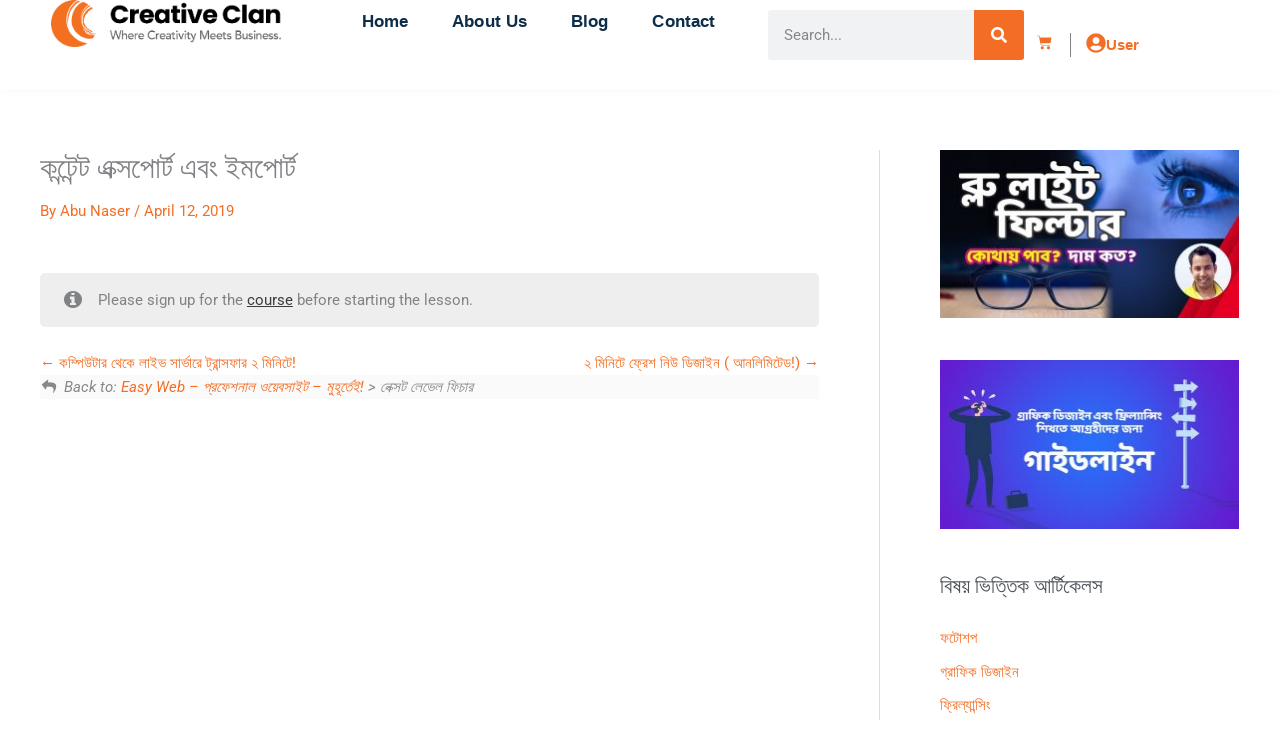

--- FILE ---
content_type: text/css
request_url: https://creativeclan.com.bd/wp-includes/css/dist/components/style.min.css?ver=6.9
body_size: 12465
content:
@charset "UTF-8";@media not (prefers-reduced-motion){.components-animate__appear{animation:components-animate__appear-animation .1s cubic-bezier(0,0,.2,1) 0s;animation-fill-mode:forwards}}.components-animate__appear.is-from-top,.components-animate__appear.is-from-top.is-from-left{transform-origin:top left}.components-animate__appear.is-from-top.is-from-right{transform-origin:top right}.components-animate__appear.is-from-bottom,.components-animate__appear.is-from-bottom.is-from-left{transform-origin:bottom left}.components-animate__appear.is-from-bottom.is-from-right{transform-origin:bottom right}@keyframes components-animate__appear-animation{0%{transform:translateY(-2em) scaleY(0) scaleX(0)}to{transform:translateY(0) scaleY(1) scaleX(1)}}@media not (prefers-reduced-motion){.components-animate__slide-in{animation:components-animate__slide-in-animation .1s cubic-bezier(0,0,.2,1);animation-fill-mode:forwards}.components-animate__slide-in.is-from-left{transform:translateX(100%)}.components-animate__slide-in.is-from-right{transform:translateX(-100%)}}@keyframes components-animate__slide-in-animation{to{transform:translateX(0)}}@media not (prefers-reduced-motion){.components-animate__loading{animation:components-animate__loading 1.6s ease-in-out infinite}}@keyframes components-animate__loading{0%{opacity:.5}50%{opacity:1}to{opacity:.5}}.components-autocomplete__popover .components-popover__content{min-width:200px;padding:8px}.components-autocomplete__result.components-button{display:flex;height:auto;min-height:36px;text-align:left;width:100%}.components-autocomplete__result.components-button:focus:not(:disabled){box-shadow:inset 0 0 0 1px #fff,0 0 0 var(--wp-admin-border-width-focus) var(--wp-admin-theme-color);outline:2px solid #0000}.components-badge{box-sizing:border-box}.components-badge *,.components-badge :after,.components-badge :before{box-sizing:inherit}.components-badge{background-color:color-mix(in srgb,#fff 90%,var(--base-color));border-radius:2px;color:color-mix(in srgb,#000 50%,var(--base-color));display:inline-block;line-height:0;max-width:100%;min-height:24px;padding:2px 8px}.components-badge:where(.is-default){background-color:#f0f0f0;color:#2f2f2f}.components-badge.has-icon{padding-inline-start:4px}.components-badge.is-info{--base-color:#3858e9}.components-badge.is-warning{--base-color:#f0b849}.components-badge.is-error{--base-color:#cc1818}.components-badge.is-success{--base-color:#4ab866}.components-badge__flex-wrapper{align-items:center;display:inline-flex;font-size:12px;font-weight:400;gap:2px;line-height:20px;max-width:100%}.components-badge__icon{flex-shrink:0}.components-badge__content{overflow:hidden;text-overflow:ellipsis;white-space:nowrap}.components-button-group{display:inline-block}.components-button-group .components-button{border-radius:0;box-shadow:inset 0 0 0 1px #1e1e1e;color:#1e1e1e;display:inline-flex}.components-button-group .components-button+.components-button{margin-left:-1px}.components-button-group .components-button:first-child{border-radius:2px 0 0 2px}.components-button-group .components-button:last-child{border-radius:0 2px 2px 0}.components-button-group .components-button.is-primary,.components-button-group .components-button:focus{position:relative;z-index:1}.components-button-group .components-button.is-primary{box-shadow:inset 0 0 0 1px #1e1e1e}.components-button{-webkit-appearance:none;background:none;border:0;cursor:pointer;display:inline-flex;font-family:inherit;font-size:13px;margin:0;text-decoration:none}@media not (prefers-reduced-motion){.components-button{transition:box-shadow .1s linear}}.components-button{align-items:center;border-radius:2px;box-sizing:border-box;color:var(--wp-components-color-foreground,#1e1e1e);height:36px;padding:6px 12px}.components-button.is-next-40px-default-size{height:40px}.components-button:hover:not(:disabled,[aria-disabled=true]),.components-button[aria-expanded=true]{color:var(--wp-components-color-accent,var(--wp-admin-theme-color,#3858e9))}.components-button:focus:not(:disabled){box-shadow:0 0 0 var(--wp-admin-border-width-focus) var(--wp-components-color-accent,var(--wp-admin-theme-color,#3858e9));outline:3px solid #0000}.components-button.is-primary{background:var(--wp-components-color-accent,var(--wp-admin-theme-color,#3858e9));color:var(--wp-components-color-accent-inverted,#fff);outline:1px solid #0000;text-decoration:none;text-shadow:none;white-space:nowrap}.components-button.is-primary:hover:not(:disabled){background:var(--wp-components-color-accent-darker-10,var(--wp-admin-theme-color-darker-10,#2145e6));color:var(--wp-components-color-accent-inverted,#fff)}.components-button.is-primary:active:not(:disabled){background:var(--wp-components-color-accent-darker-20,var(--wp-admin-theme-color-darker-20,#183ad6));border-color:var(--wp-components-color-accent-darker-20,var(--wp-admin-theme-color-darker-20,#183ad6));color:var(--wp-components-color-accent-inverted,#fff)}.components-button.is-primary:focus:not(:disabled){box-shadow:inset 0 0 0 1px var(--wp-components-color-background,#fff),0 0 0 var(--wp-admin-border-width-focus) var(--wp-components-color-accent,var(--wp-admin-theme-color,#3858e9))}.components-button.is-primary:disabled,.components-button.is-primary:disabled:active:enabled,.components-button.is-primary[aria-disabled=true],.components-button.is-primary[aria-disabled=true]:active:enabled,.components-button.is-primary[aria-disabled=true]:enabled{background:var(--wp-components-color-accent,var(--wp-admin-theme-color,#3858e9));border-color:var(--wp-components-color-accent,var(--wp-admin-theme-color,#3858e9));color:#fff6;outline:none}.components-button.is-primary:disabled:active:enabled:focus:enabled,.components-button.is-primary:disabled:focus:enabled,.components-button.is-primary[aria-disabled=true]:active:enabled:focus:enabled,.components-button.is-primary[aria-disabled=true]:enabled:focus:enabled,.components-button.is-primary[aria-disabled=true]:focus:enabled{box-shadow:inset 0 0 0 1px var(--wp-components-color-background,#fff),0 0 0 var(--wp-admin-border-width-focus) var(--wp-components-color-accent,var(--wp-admin-theme-color,#3858e9))}.components-button.is-primary.is-busy,.components-button.is-primary.is-busy:disabled,.components-button.is-primary.is-busy[aria-disabled=true]{background-image:linear-gradient(-45deg,var(--wp-components-color-accent,var(--wp-admin-theme-color,#3858e9)) 33%,var(--wp-components-color-accent-darker-20,var(--wp-admin-theme-color-darker-20,#183ad6)) 33%,var(--wp-components-color-accent-darker-20,var(--wp-admin-theme-color-darker-20,#183ad6)) 70%,var(--wp-components-color-accent,var(--wp-admin-theme-color,#3858e9)) 70%);background-size:100px 100%;border-color:var(--wp-components-color-accent,var(--wp-admin-theme-color,#3858e9));color:var(--wp-components-color-accent-inverted,#fff)}.components-button.is-secondary,.components-button.is-tertiary{outline:1px solid #0000}.components-button.is-secondary:active:not(:disabled),.components-button.is-tertiary:active:not(:disabled){box-shadow:none}.components-button.is-secondary:disabled,.components-button.is-secondary[aria-disabled=true],.components-button.is-secondary[aria-disabled=true]:hover,.components-button.is-tertiary:disabled,.components-button.is-tertiary[aria-disabled=true],.components-button.is-tertiary[aria-disabled=true]:hover{background:#0000;color:#949494;transform:none}.components-button.is-secondary{background:#0000;box-shadow:inset 0 0 0 1px var(--wp-components-color-accent,var(--wp-admin-theme-color,#3858e9)),0 0 0 currentColor;color:var(--wp-components-color-accent,var(--wp-admin-theme-color,#3858e9));outline:1px solid #0000;white-space:nowrap}.components-button.is-secondary:hover:not(:disabled,[aria-disabled=true],.is-pressed){background:color-mix(in srgb,var(--wp-components-color-accent,var(--wp-admin-theme-color,#3858e9)) 4%,#0000);box-shadow:inset 0 0 0 1px var(--wp-components-color-accent-darker-20,var(--wp-admin-theme-color-darker-20,#183ad6));color:var(--wp-components-color-accent-darker-20,var(--wp-admin-theme-color-darker-20,#183ad6))}.components-button.is-secondary:disabled:not(:focus),.components-button.is-secondary[aria-disabled=true]:hover:not(:focus),.components-button.is-secondary[aria-disabled=true]:not(:focus){box-shadow:inset 0 0 0 1px #ddd}.components-button.is-secondary:focus:not(:disabled){box-shadow:0 0 0 currentColor inset,0 0 0 var(--wp-admin-border-width-focus) var(--wp-components-color-accent,var(--wp-admin-theme-color,#3858e9))}.components-button.is-tertiary{background:#0000;color:var(--wp-components-color-accent,var(--wp-admin-theme-color,#3858e9));white-space:nowrap}.components-button.is-tertiary:hover:not(:disabled,[aria-disabled=true],.is-pressed){background:color-mix(in srgb,var(--wp-components-color-accent,var(--wp-admin-theme-color,#3858e9)) 4%,#0000);color:var(--wp-components-color-accent-darker-20,var(--wp-admin-theme-color-darker-20,#183ad6))}.components-button.is-tertiary:active:not(:disabled,[aria-disabled=true]){background:color-mix(in srgb,var(--wp-components-color-accent,var(--wp-admin-theme-color,#3858e9)) 8%,#0000)}p+.components-button.is-tertiary{margin-left:-6px}.components-button.is-tertiary:disabled:not(:focus),.components-button.is-tertiary[aria-disabled=true]:hover:not(:focus),.components-button.is-tertiary[aria-disabled=true]:not(:focus){box-shadow:none;outline:none}.components-button.is-destructive{--wp-components-color-accent:#cc1818;--wp-components-color-accent-darker-10:#9e1313;--wp-components-color-accent-darker-20:#710d0d}.components-button.is-destructive:not(.is-primary):not(.is-secondary):not(.is-tertiary):not(.is-link){color:#cc1818}.components-button.is-destructive:not(.is-primary):not(.is-secondary):not(.is-tertiary):not(.is-link):hover:not(:disabled,[aria-disabled=true]){color:#710d0d}.components-button.is-destructive:not(.is-primary):not(.is-secondary):not(.is-tertiary):not(.is-link):focus{box-shadow:0 0 0 var(--wp-admin-border-width-focus) #cc1818}.components-button.is-destructive:not(.is-primary):not(.is-secondary):not(.is-tertiary):not(.is-link):active:not(:disabled,[aria-disabled=true]){background:#ccc}.components-button.is-destructive:not(.is-primary):not(.is-secondary):not(.is-tertiary):not(.is-link):disabled,.components-button.is-destructive:not(.is-primary):not(.is-secondary):not(.is-tertiary):not(.is-link)[aria-disabled=true]{color:#949494}.components-button.is-destructive.is-secondary:hover:not(:disabled,[aria-disabled=true]),.components-button.is-destructive.is-tertiary:hover:not(:disabled,[aria-disabled=true]){background:#cc18180a}.components-button.is-destructive.is-secondary:active:not(:disabled,[aria-disabled=true]),.components-button.is-destructive.is-tertiary:active:not(:disabled,[aria-disabled=true]){background:#cc181814}.components-button.is-link{background:none;border:0;border-radius:0;box-shadow:none;color:var(--wp-components-color-accent,var(--wp-admin-theme-color,#3858e9));margin:0;outline:none;padding:0;text-align:left;text-decoration:underline}@media not (prefers-reduced-motion){.components-button.is-link{transition-duration:.05s;transition-property:border,background,color;transition-timing-function:ease-in-out}}.components-button.is-link{height:auto}.components-button.is-link:focus{border-radius:2px}.components-button.is-link:disabled,.components-button.is-link[aria-disabled=true]{color:#949494}.components-button:not(:disabled,[aria-disabled=true]):active{color:var(--wp-components-color-foreground,#1e1e1e)}.components-button:disabled,.components-button[aria-disabled=true]{color:#949494;cursor:default}@media not (prefers-reduced-motion){.components-button.is-busy,.components-button.is-secondary.is-busy,.components-button.is-secondary.is-busy:disabled,.components-button.is-secondary.is-busy[aria-disabled=true]{animation:components-button__busy-animation 2.5s linear infinite}}.components-button.is-busy,.components-button.is-secondary.is-busy,.components-button.is-secondary.is-busy:disabled,.components-button.is-secondary.is-busy[aria-disabled=true]{background-image:linear-gradient(-45deg,#fafafa 33%,#e0e0e0 0,#e0e0e0 70%,#fafafa 0);background-size:100px 100%}.components-button.is-compact{height:32px}.components-button.is-compact.has-icon:not(.has-text){min-width:32px;padding:0}.components-button.is-small{font-size:11px;height:24px;line-height:22px;padding:0 8px}.components-button.is-small.has-icon:not(.has-text){min-width:24px;padding:0}.components-button.has-icon{justify-content:center;min-width:36px;padding:6px}.components-button.has-icon.is-next-40px-default-size{min-width:40px}.components-button.has-icon .dashicon{align-items:center;box-sizing:initial;display:inline-flex;justify-content:center;padding:2px}.components-button.has-icon.has-text{gap:4px;justify-content:start;padding-left:8px;padding-right:12px}.components-button.has-icon.has-text.has-icon-right{padding-left:12px;padding-right:8px}.components-button.is-pressed,.components-button.is-pressed:hover{color:var(--wp-components-color-foreground-inverted,#fff)}.components-button.is-pressed:hover:not(:disabled,[aria-disabled=true]),.components-button.is-pressed:not(:disabled,[aria-disabled=true]){background:var(--wp-components-color-foreground,#1e1e1e)}.components-button.is-pressed:disabled,.components-button.is-pressed[aria-disabled=true]{color:#949494}.components-button.is-pressed:disabled:not(.is-primary):not(.is-secondary):not(.is-tertiary),.components-button.is-pressed[aria-disabled=true]:not(.is-primary):not(.is-secondary):not(.is-tertiary){background:#949494;color:var(--wp-components-color-foreground-inverted,#fff)}.components-button.is-pressed:focus:not(:disabled){box-shadow:inset 0 0 0 1px var(--wp-components-color-background,#fff),0 0 0 var(--wp-admin-border-width-focus) var(--wp-components-color-accent,var(--wp-admin-theme-color,#3858e9));outline:2px solid #0000}.components-button svg{fill:currentColor;outline:none}@media (forced-colors:active){.components-button svg{fill:CanvasText}}.components-button .components-visually-hidden{height:auto}@keyframes components-button__busy-animation{0%{background-position:200px 0}}.components-calendar{background-color:var(--wp-components-color-background,#fff);color:var(--wp-components-color-foreground,#1e1e1e);display:inline-block;font-size:13px;font-weight:400;position:relative;z-index:0}.components-calendar,.components-calendar *,.components-calendar :after,.components-calendar :before{box-sizing:border-box}.components-calendar__day{padding:0;position:relative}.components-calendar__day:has(.components-calendar__day-button:disabled){color:var(--wp-components-color-gray-600,#949494)}.components-calendar__day:has(.components-calendar__day-button:focus-visible),.components-calendar__day:has(.components-calendar__day-button:hover:not(:disabled)){color:var(--wp-components-color-accent,var(--wp-admin-theme-color,#3858e9))}.components-calendar__day-button{align-items:center;background:none;border:none;border-radius:2px;color:inherit;cursor:pointer;display:flex;font:inherit;font-variant-numeric:tabular-nums;height:32px;justify-content:center;margin:0;padding:0;position:relative;width:32px}.components-calendar__day-button:before{border:none;border-radius:2px;content:"";inset:0;position:absolute;z-index:-1}.components-calendar__day-button:after{content:"";inset:0;pointer-events:none;position:absolute;z-index:1}.components-calendar__day-button:disabled{cursor:revert}@media (forced-colors:active){.components-calendar__day-button:disabled{text-decoration:line-through}}.components-calendar__day-button:focus-visible{outline:var(--wp-admin-border-width-focus) solid var(--wp-components-color-accent,var(--wp-admin-theme-color,#3858e9));outline-offset:1px}.components-calendar__caption-label{align-items:center;border:0;display:inline-flex;position:relative;text-transform:capitalize;white-space:nowrap;z-index:1}.components-calendar__button-next,.components-calendar__button-previous{align-items:center;-moz-appearance:none;-webkit-appearance:none;appearance:none;background:none;border:none;border-radius:2px;color:inherit;cursor:pointer;display:inline-flex;height:32px;justify-content:center;margin:0;padding:0;position:relative;width:32px}.components-calendar__button-next:disabled,.components-calendar__button-next[aria-disabled=true],.components-calendar__button-previous:disabled,.components-calendar__button-previous[aria-disabled=true]{color:var(--wp-components-color-gray-600,#949494);cursor:revert}.components-calendar__button-next:focus-visible,.components-calendar__button-previous:focus-visible{outline:var(--wp-admin-border-width-focus) solid var(--wp-components-color-accent,var(--wp-admin-theme-color,#3858e9))}.components-calendar__chevron{display:inline-block;fill:currentColor;height:16px;width:16px}.components-calendar[dir=rtl] .components-calendar__nav .components-calendar__chevron{transform:rotate(180deg);transform-origin:50%}.components-calendar__month-caption{align-content:center;display:flex;height:32px;justify-content:center;margin-bottom:12px}.components-calendar__months{display:flex;flex-wrap:wrap;gap:16px;justify-content:center;max-width:fit-content;position:relative}.components-calendar__month-grid{border-collapse:initial;border-spacing:0 4px}.components-calendar__nav{align-items:center;display:flex;height:32px;inset-block-start:0;inset-inline-end:0;inset-inline-start:0;justify-content:space-between;position:absolute}.components-calendar__weekday{color:var(--wp-components-color-gray-700,#757575);height:32px;padding:0;text-align:center;text-transform:uppercase;width:32px}.components-calendar__day--today:after{border:2px solid;border-radius:50%;content:"";height:0;inset-block-start:2px;inset-inline-end:2px;position:absolute;width:0;z-index:1}.components-calendar__day--selected:not(.components-calendar__range-middle):has(.components-calendar__day-button,.components-calendar__day-button:hover:not(:disabled)){color:var(--wp-components-color-foreground-inverted,#fff)}.components-calendar__day--selected:not(.components-calendar__range-middle) .components-calendar__day-button:before{background-color:var(--wp-components-color-foreground,#1e1e1e);border:1px solid #0000}.components-calendar__day--selected:not(.components-calendar__range-middle) .components-calendar__day-button:disabled:before{background-color:var(--wp-components-color-gray-600,#949494)}.components-calendar__day--selected:not(.components-calendar__range-middle) .components-calendar__day-button:hover:not(:disabled):before{background-color:var(--wp-components-color-gray-800,#2f2f2f)}.components-calendar__day--hidden{visibility:hidden}.components-calendar__range-start:not(.components-calendar__range-end) .components-calendar__day-button,.components-calendar__range-start:not(.components-calendar__range-end) .components-calendar__day-button:before{border-end-end-radius:0;border-start-end-radius:0}.components-calendar__range-middle .components-calendar__day-button:before{background-color:color-mix(in srgb,var(--wp-components-color-accent,var(--wp-admin-theme-color,#3858e9)) 4%,#0000);border-color:#0000;border-radius:0;border-style:solid;border-width:1px 0}.components-calendar__range-end:not(.components-calendar__range-start) .components-calendar__day-button,.components-calendar__range-end:not(.components-calendar__range-start) .components-calendar__day-button:before{border-end-start-radius:0;border-start-start-radius:0}.components-calendar__day--preview svg{color:color-mix(in srgb,var(--wp-components-color-accent,var(--wp-admin-theme-color,#3858e9)) 16%,#0000);inset:0;pointer-events:none;position:absolute}@media (forced-colors:active){.components-calendar__day--preview svg{color:inherit}}.components-calendar[dir=rtl] .components-calendar__day--preview svg{transform:scaleX(-1)}.components-calendar__day--preview.components-calendar__range-middle .components-calendar__day-button:before{border:none}@keyframes slide-in-left{0%{transform:translateX(-100%)}to{transform:translateX(0)}}@keyframes slide-in-right{0%{transform:translateX(100%)}to{transform:translateX(0)}}@keyframes slide-out-left{0%{transform:translateX(0)}to{transform:translateX(-100%)}}@keyframes slide-out-right{0%{transform:translateX(0)}to{transform:translateX(100%)}}@keyframes fade-in{0%{opacity:0}to{opacity:1}}@keyframes fade-out{0%{opacity:1}to{opacity:0}}.components-calendar__caption-after-enter,.components-calendar__caption-after-exit,.components-calendar__caption-before-enter,.components-calendar__caption-before-exit,.components-calendar__weeks-after-enter,.components-calendar__weeks-after-exit,.components-calendar__weeks-before-enter,.components-calendar__weeks-before-exit{animation-duration:0s;animation-fill-mode:forwards;animation-timing-function:cubic-bezier(.4,0,.2,1)}@media not (prefers-reduced-motion){.components-calendar__caption-after-enter,.components-calendar__caption-after-exit,.components-calendar__caption-before-enter,.components-calendar__caption-before-exit,.components-calendar__weeks-after-enter,.components-calendar__weeks-after-exit,.components-calendar__weeks-before-enter,.components-calendar__weeks-before-exit{animation-duration:.3s}}.components-calendar[dir=rtl] .components-calendar__weeks-after-enter,.components-calendar__weeks-before-enter{animation-name:slide-in-left}.components-calendar[dir=rtl] .components-calendar__weeks-after-exit,.components-calendar__weeks-before-exit{animation-name:slide-out-left}.components-calendar[dir=rtl] .components-calendar__weeks-before-enter,.components-calendar__weeks-after-enter{animation-name:slide-in-right}.components-calendar[dir=rtl] .components-calendar__weeks-before-exit,.components-calendar__weeks-after-exit{animation-name:slide-out-right}.components-calendar__caption-after-enter{animation-name:fade-in}.components-calendar__caption-after-exit{animation-name:fade-out}.components-calendar__caption-before-enter{animation-name:fade-in}.components-calendar__caption-before-exit{animation-name:fade-out}.components-checkbox-control{--checkbox-input-size:24px}@media (min-width:600px){.components-checkbox-control{--checkbox-input-size:16px}}.components-checkbox-control{--checkbox-input-margin:8px}.components-checkbox-control__label{cursor:pointer;line-height:var(--checkbox-input-size)}.components-checkbox-control__input[type=checkbox]{border:1px solid #949494;border-radius:2px;box-shadow:0 0 0 #0000;font-family:-apple-system,BlinkMacSystemFont,Segoe UI,Roboto,Oxygen-Sans,Ubuntu,Cantarell,Helvetica Neue,sans-serif;font-size:16px;line-height:normal;margin-right:12px;padding:6px 8px;transition:none}@media not (prefers-reduced-motion){.components-checkbox-control__input[type=checkbox]{transition:box-shadow .1s linear}}@media (min-width:600px){.components-checkbox-control__input[type=checkbox]{font-size:13px;line-height:normal}}.components-checkbox-control__input[type=checkbox]:focus{border-color:var(--wp-admin-theme-color);box-shadow:0 0 0 .5px var(--wp-admin-theme-color)}.components-checkbox-control__input[type=checkbox]::-webkit-input-placeholder{color:#1e1e1e9e}.components-checkbox-control__input[type=checkbox]::-moz-placeholder{color:#1e1e1e9e}.components-checkbox-control__input[type=checkbox]:-ms-input-placeholder{color:#1e1e1e9e}.components-checkbox-control__input[type=checkbox]:focus{box-shadow:0 0 0 2px #fff,0 0 0 4px var(--wp-admin-theme-color)}.components-checkbox-control__input[type=checkbox]:checked{background:var(--wp-admin-theme-color);border-color:var(--wp-admin-theme-color)}.components-checkbox-control__input[type=checkbox]:checked::-ms-check{opacity:0}.components-checkbox-control__input[type=checkbox]:checked:before,.components-checkbox-control__input[type=checkbox][aria-checked=mixed]:before{color:#fff;margin:-3px -5px}@media (min-width:782px){.components-checkbox-control__input[type=checkbox]:checked:before,.components-checkbox-control__input[type=checkbox][aria-checked=mixed]:before{margin:-4px 0 0 -5px}}.components-checkbox-control__input[type=checkbox][aria-checked=mixed]{background:var(--wp-admin-theme-color);border-color:var(--wp-admin-theme-color)}.components-checkbox-control__input[type=checkbox][aria-checked=mixed]:before{content:"\f460";display:inline-block;float:left;font:normal 30px/1 dashicons;vertical-align:middle;width:16px;speak:none;-webkit-font-smoothing:antialiased;-moz-osx-font-smoothing:grayscale}@media (min-width:782px){.components-checkbox-control__input[type=checkbox][aria-checked=mixed]:before{float:none;font-size:21px}}.components-checkbox-control__input[type=checkbox]:disabled,.components-checkbox-control__input[type=checkbox][aria-disabled=true]{background:#f0f0f0;border-color:#ddd;cursor:default;opacity:1}.components-checkbox-control__input[type=checkbox]{appearance:none;background:#fff;clear:none;color:#1e1e1e;cursor:pointer;display:inline-block;height:var(--checkbox-input-size);line-height:0;margin:0 4px 0 0;outline:0;padding:0!important;text-align:center;vertical-align:top;width:var(--checkbox-input-size)}@media not (prefers-reduced-motion){.components-checkbox-control__input[type=checkbox]{transition:border-color .1s ease-in-out}}.components-checkbox-control__input[type=checkbox]:focus{box-shadow:0 0 0 var(--wp-admin-border-width-focus) #fff,0 0 0 calc(var(--wp-admin-border-width-focus)*2) var(--wp-admin-theme-color);outline:2px solid #0000;outline-offset:2px}.components-checkbox-control__input[type=checkbox]:checked,.components-checkbox-control__input[type=checkbox]:indeterminate{background:var(--wp-components-color-accent,var(--wp-admin-theme-color,#3858e9));border-color:var(--wp-components-color-accent,var(--wp-admin-theme-color,#3858e9))}.components-checkbox-control__input[type=checkbox]:checked::-ms-check,.components-checkbox-control__input[type=checkbox]:indeterminate::-ms-check{opacity:0}.components-checkbox-control__input[type=checkbox]:checked:before{content:none}.components-checkbox-control__input-container{aspect-ratio:1;display:inline-block;flex-shrink:0;line-height:1;margin-right:var(--checkbox-input-margin);position:relative;vertical-align:middle;width:var(--checkbox-input-size)}svg.components-checkbox-control__checked,svg.components-checkbox-control__indeterminate{--checkmark-size:var(--checkbox-input-size);fill:#fff;cursor:pointer;height:var(--checkmark-size);left:50%;pointer-events:none;position:absolute;top:50%;transform:translate(-50%,-50%);-webkit-user-select:none;user-select:none;width:var(--checkmark-size)}@media (min-width:600px){svg.components-checkbox-control__checked,svg.components-checkbox-control__indeterminate{--checkmark-size:calc(var(--checkbox-input-size) + 4px)}}.components-checkbox-control__help{display:inline-block;margin-inline-start:calc(var(--checkbox-input-size) + var(--checkbox-input-margin))}.components-circular-option-picker{display:inline-block;min-width:188px;width:100%}.components-circular-option-picker .components-circular-option-picker__custom-clear-wrapper{display:flex;justify-content:flex-end;margin-top:12px}.components-circular-option-picker .components-circular-option-picker__swatches{display:flex;flex-wrap:wrap;gap:12px;position:relative;z-index:1}.components-circular-option-picker>:not(.components-circular-option-picker__swatches){position:relative;z-index:0}.components-circular-option-picker__option-wrapper{display:inline-block;height:28px;transform:scale(1);vertical-align:top;width:28px}@media not (prefers-reduced-motion){.components-circular-option-picker__option-wrapper{transition:transform .1s ease;will-change:transform}}.components-circular-option-picker__option-wrapper:hover{transform:scale(1.2)}.components-circular-option-picker__option-wrapper>div{height:100%;width:100%}.components-circular-option-picker__option-wrapper:before{background:url("data:image/svg+xml;charset=utf-8,%3Csvg xmlns='http://www.w3.org/2000/svg' width='28' height='28' fill='none'%3E%3Cpath fill='%23555d65' d='M6 8V6H4v2zm2 0V6h2v2zm2 8H8v-2h2zm2 0v-2h2v2zm0 2v-2h-2v2H8v2h2v-2zm2 0v2h-2v-2zm2 0h-2v-2h2z'/%3E%3Cpath fill='%23555d65' fill-rule='evenodd' d='M18 18h2v-2h-2v-2h2v-2h-2v-2h2V8h-2v2h-2V8h-2v2h2v2h-2v2h2v2h2zm-2-4v-2h2v2z' clip-rule='evenodd'/%3E%3Cpath fill='%23555d65' d='M18 18v2h-2v-2z'/%3E%3Cpath fill='%23555d65' fill-rule='evenodd' d='M8 10V8H6v2H4v2h2v2H4v2h2v2H4v2h2v2H4v2h2v-2h2v2h2v-2h2v2h2v-2h2v2h2v-2h2v2h2v-2h2v-2h-2v-2h2v-2h-2v-2h2v-2h-2v-2h2V8h-2V6h2V4h-2v2h-2V4h-2v2h-2V4h-2v2h-2V4h-2v2h2v2h-2v2zm0 2v-2H6v2zm2 0v-2h2v2zm0 2v-2H8v2H6v2h2v2H6v2h2v2h2v-2h2v2h2v-2h2v2h2v-2h2v2h2v-2h-2v-2h2v-2h-2v-2h2v-2h-2v-2h2V8h-2V6h-2v2h-2V6h-2v2h-2v2h2v2h-2v2z' clip-rule='evenodd'/%3E%3Cpath fill='%23555d65' fill-rule='evenodd' d='M4 [base64] 4V2H2v2zm2 0V2h2v2zm0 2V4H4v2H2v2h2v2H2v2h2v2H2v2h2v2H2v2h2v2H2v2h2v2h2v-2h2v2h2v-2h2v2h2v-2h2v2h2v-2h2v2h2v-2h2v2h2v-2h-2v-2h2v-2h-2v-2h2v-2h-2v-2h2v-2h-2v-2h2V8h-2V6h2V4h-2V2h-2v2h-2V2h-2v2h-2V2h-2v2h-2V2h-2v2H8v2z' clip-rule='evenodd'/%3E%3C/svg%3E");border-radius:50%;bottom:1px;content:"";left:1px;position:absolute;right:1px;top:1px;z-index:-1}.components-circular-option-picker__option{aspect-ratio:1;background:#0000;border:none;border-radius:50%;box-shadow:inset 0 0 0 14px;display:inline-block;height:100%!important;vertical-align:top}@media not (prefers-reduced-motion){.components-circular-option-picker__option{transition:box-shadow .1s ease}}.components-circular-option-picker__option{cursor:pointer}.components-circular-option-picker__option:hover{box-shadow:inset 0 0 0 14px!important}.components-circular-option-picker__option[aria-pressed=true],.components-circular-option-picker__option[aria-selected=true]{box-shadow:inset 0 0 0 4px;overflow:visible;position:relative;z-index:1}.components-circular-option-picker__option[aria-pressed=true]+svg,.components-circular-option-picker__option[aria-selected=true]+svg{border-radius:50%;left:2px;pointer-events:none;position:absolute;top:2px;z-index:2}.components-circular-option-picker__option:after{border:1px solid #0000;border-radius:50%;bottom:-1px;box-shadow:inset 0 0 0 1px #0003;box-sizing:inherit;content:"";left:-1px;position:absolute;right:-1px;top:-1px}.components-circular-option-picker__option:focus:after{border:2px solid #757575;border-radius:50%;box-shadow:inset 0 0 0 2px #fff;content:"";height:calc(100% + 4px);left:50%;position:absolute;top:50%;transform:translate(-50%,-50%);width:calc(100% + 4px)}.components-circular-option-picker__option.components-button:focus{background-color:initial;box-shadow:inset 0 0 0 14px;outline:none}.components-circular-option-picker__button-action .components-circular-option-picker__option{background:#fff;color:#fff}.components-circular-option-picker__dropdown-link-action{margin-right:16px}.components-circular-option-picker__dropdown-link-action .components-button{line-height:22px}.components-palette-edit__popover-gradient-picker{padding:8px;width:260px}.components-dropdown-menu__menu .components-palette-edit__menu-button{width:100%}.component-color-indicator{background:#fff linear-gradient(-45deg,#0000 48%,#ddd 0,#ddd 52%,#0000 0);border-radius:50%;box-shadow:inset 0 0 0 1px #0003;display:inline-block;height:20px;padding:0;width:20px}.components-combobox-control{width:100%}input.components-combobox-control__input[type=text]{background:var(--wp-components-color-background,#fff);border:none;box-shadow:none;color:var(--wp-components-color-foreground,#1e1e1e);font-family:inherit;font-size:16px;line-height:inherit;margin:0;min-height:auto;padding:2px;width:100%}@media (min-width:600px){input.components-combobox-control__input[type=text]{font-size:13px}}input.components-combobox-control__input[type=text]:focus{box-shadow:none;outline:none}.components-combobox-control__suggestions-container{border:1px solid #949494;border-radius:2px;box-shadow:0 0 0 #0000;font-family:-apple-system,BlinkMacSystemFont,Segoe UI,Roboto,Oxygen-Sans,Ubuntu,Cantarell,Helvetica Neue,sans-serif;font-size:16px;line-height:normal;padding:6px 8px}@media not (prefers-reduced-motion){.components-combobox-control__suggestions-container{transition:box-shadow .1s linear}}@media (min-width:600px){.components-combobox-control__suggestions-container{font-size:13px;line-height:normal}}.components-combobox-control__suggestions-container:focus{border-color:var(--wp-components-color-accent,var(--wp-admin-theme-color,#3858e9));box-shadow:0 0 0 .5px var(--wp-components-color-accent,var(--wp-admin-theme-color,#3858e9));outline:2px solid #0000}.components-combobox-control__suggestions-container::-webkit-input-placeholder{color:#1e1e1e9e}.components-combobox-control__suggestions-container::-moz-placeholder{color:#1e1e1e9e}.components-combobox-control__suggestions-container:-ms-input-placeholder{color:#1e1e1e9e}.components-combobox-control__suggestions-container{align-items:flex-start;display:flex;flex-wrap:wrap;padding:0;width:100%}.components-combobox-control__suggestions-container:focus-within{border-color:var(--wp-components-color-accent,var(--wp-admin-theme-color,#3858e9));box-shadow:0 0 0 .5px var(--wp-components-color-accent,var(--wp-admin-theme-color,#3858e9));outline:2px solid #0000}.components-combobox-control__suggestions-container .components-spinner{margin:0}.components-color-palette__custom-color-wrapper{position:relative;z-index:0}.components-color-palette__custom-color-button{background:none;border:none;border-radius:4px 4px 0 0;box-shadow:inset 0 0 0 1px #0003;box-sizing:border-box;cursor:pointer;height:64px;outline:1px solid #0000;position:relative;width:100%}.components-color-palette__custom-color-button:focus{box-shadow:inset 0 0 0 var(--wp-admin-border-width-focus) var(--wp-components-color-accent,var(--wp-admin-theme-color,#3858e9));outline-width:2px}.components-color-palette__custom-color-button:after{background-image:repeating-linear-gradient(45deg,#e0e0e0 25%,#0000 0,#0000 75%,#e0e0e0 0,#e0e0e0),repeating-linear-gradient(45deg,#e0e0e0 25%,#0000 0,#0000 75%,#e0e0e0 0,#e0e0e0);background-position:0 0,24px 24px;background-size:48px 48px;border-radius:3px 3px 0 0;content:"";inset:1px;position:absolute;z-index:-1}.components-color-palette__custom-color-text-wrapper{border-radius:0 0 4px 4px;box-shadow:inset 0 -1px 0 0 #0003,inset 1px 0 0 0 #0003,inset -1px 0 0 0 #0003;font-size:13px;padding:12px 16px;position:relative}.components-color-palette__custom-color-name{color:var(--wp-components-color-foreground,#1e1e1e);margin:0 1px}.components-color-palette__custom-color-value{color:#757575}.components-color-palette__custom-color-value--is-hex{text-transform:uppercase}.components-color-palette__custom-color-value:empty:after{content:"​";visibility:hidden}.components-custom-gradient-picker__gradient-bar{border-radius:2px;height:48px;position:relative;width:100%;z-index:1}.components-custom-gradient-picker__gradient-bar.has-gradient{background-image:repeating-linear-gradient(45deg,#e0e0e0 25%,#0000 0,#0000 75%,#e0e0e0 0,#e0e0e0),repeating-linear-gradient(45deg,#e0e0e0 25%,#0000 0,#0000 75%,#e0e0e0 0,#e0e0e0);background-position:0 0,12px 12px;background-size:24px 24px}.components-custom-gradient-picker__gradient-bar .components-custom-gradient-picker__gradient-bar-background{inset:0;position:absolute}.components-custom-gradient-picker__gradient-bar .components-custom-gradient-picker__markers-container{margin-left:auto;margin-right:auto;position:relative;width:calc(100% - 48px)}.components-custom-gradient-picker__gradient-bar .components-custom-gradient-picker__control-point-dropdown{display:flex;height:16px;position:absolute;top:16px;width:16px}.components-custom-gradient-picker__gradient-bar .components-custom-gradient-picker__insert-point-dropdown{background:#fff;border-radius:50%;color:#1e1e1e;height:inherit;min-width:16px!important;padding:2px;position:relative;width:inherit}.components-custom-gradient-picker__gradient-bar .components-custom-gradient-picker__insert-point-dropdown svg{height:100%;width:100%}.components-custom-gradient-picker__gradient-bar .components-custom-gradient-picker__control-point-button{border-radius:50%;box-shadow:inset 0 0 0 var(--wp-admin-border-width-focus) #fff,0 0 2px 0 #00000040;height:inherit;outline:2px solid #0000;padding:0;width:inherit}.components-custom-gradient-picker__gradient-bar .components-custom-gradient-picker__control-point-button.is-active,.components-custom-gradient-picker__gradient-bar .components-custom-gradient-picker__control-point-button:focus{box-shadow:inset 0 0 0 calc(var(--wp-admin-border-width-focus)*2) #fff,0 0 2px 0 #00000040;outline:1.5px solid #0000}.components-custom-gradient-picker__remove-control-point-wrapper{padding-bottom:8px}.components-custom-gradient-picker__inserter{direction:ltr}.components-custom-gradient-picker__liner-gradient-indicator{display:inline-block;flex:0 auto;height:20px;width:20px}.components-custom-gradient-picker__ui-line{position:relative;z-index:0}body.is-dragging-components-draggable{cursor:move;cursor:grabbing!important}.components-draggable__invisible-drag-image{height:50px;left:-1000px;position:fixed;width:50px}.components-draggable__clone{background:#0000;padding:0;pointer-events:none;position:fixed;z-index:1000000000}.components-drop-zone{border-radius:2px;bottom:0;left:0;opacity:0;position:absolute;right:0;top:0;visibility:hidden;z-index:40}.components-drop-zone.is-active{opacity:1;visibility:visible}.components-drop-zone .components-drop-zone__content{align-items:center;background-color:var(--wp-components-color-accent,var(--wp-admin-theme-color,#3858e9));bottom:0;color:#fff;display:flex;height:100%;justify-content:center;left:0;opacity:0;pointer-events:none;position:absolute;right:0;text-align:center;top:0;width:100%;z-index:50}.components-drop-zone .components-drop-zone__content-inner{opacity:0;transform:scale(.9)}.components-drop-zone.is-active.is-dragging-over-element .components-drop-zone__content{opacity:1}@media not (prefers-reduced-motion){.components-drop-zone.is-active.is-dragging-over-element .components-drop-zone__content{transition:opacity .2s ease-in-out}}.components-drop-zone.is-active.is-dragging-over-element .components-drop-zone__content-inner{opacity:1;transform:scale(1)}@media not (prefers-reduced-motion){.components-drop-zone.is-active.is-dragging-over-element .components-drop-zone__content-inner{transition:opacity .1s ease-in-out .1s,transform .1s ease-in-out .1s}}.components-drop-zone__content-icon,.components-drop-zone__content-text{display:block}.components-drop-zone__content-icon{line-height:0;margin:0 auto 8px;fill:currentColor;pointer-events:none}.components-drop-zone__content-text{font-family:-apple-system,BlinkMacSystemFont,Segoe UI,Roboto,Oxygen-Sans,Ubuntu,Cantarell,Helvetica Neue,sans-serif;font-size:13px}.components-dropdown{display:inline-block}.components-dropdown__content .components-popover__content{padding:8px}.components-dropdown__content .components-popover__content:has(.components-menu-group){padding:0}.components-dropdown__content .components-popover__content:has(.components-menu-group) .components-dropdown-menu__menu>.components-menu-item__button,.components-dropdown__content .components-popover__content:has(.components-menu-group)>.components-menu-item__button{margin:8px;width:auto}.components-dropdown__content [role=menuitem]{white-space:nowrap}.components-dropdown__content .components-menu-group{padding:8px}.components-dropdown__content .components-menu-group+.components-menu-group{border-top:1px solid #ccc;padding:8px}.components-dropdown__content.is-alternate .components-menu-group+.components-menu-group{border-color:#1e1e1e}.components-dropdown-menu__toggle{vertical-align:top}.components-dropdown-menu__menu{font-family:-apple-system,BlinkMacSystemFont,Segoe UI,Roboto,Oxygen-Sans,Ubuntu,Cantarell,Helvetica Neue,sans-serif;font-size:13px;line-height:1.4;width:100%}.components-dropdown-menu__menu .components-dropdown-menu__menu-item,.components-dropdown-menu__menu .components-menu-item{cursor:pointer;outline:none;padding:6px;white-space:nowrap;width:100%}.components-dropdown-menu__menu .components-dropdown-menu__menu-item.has-separator,.components-dropdown-menu__menu .components-menu-item.has-separator{margin-top:6px;overflow:visible;position:relative}.components-dropdown-menu__menu .components-dropdown-menu__menu-item.has-separator:before,.components-dropdown-menu__menu .components-menu-item.has-separator:before{background-color:#ddd;box-sizing:initial;content:"";display:block;height:1px;left:0;position:absolute;right:0;top:-3px}.components-dropdown-menu__menu .components-dropdown-menu__menu-item.is-active .dashicon,.components-dropdown-menu__menu .components-dropdown-menu__menu-item.is-active svg,.components-dropdown-menu__menu .components-menu-item.is-active .dashicon,.components-dropdown-menu__menu .components-menu-item.is-active svg{background:#1e1e1e;border-radius:1px;box-shadow:0 0 0 1px #1e1e1e;color:#fff}.components-dropdown-menu__menu .components-dropdown-menu__menu-item.is-icon-only,.components-dropdown-menu__menu .components-menu-item.is-icon-only{width:auto}.components-dropdown-menu__menu .components-menu-item__button,.components-dropdown-menu__menu .components-menu-item__button.components-button{height:auto;min-height:40px;padding-left:8px;padding-right:8px;text-align:left}.components-duotone-picker__color-indicator:before{background:#0000}.components-duotone-picker__color-indicator>.components-button,.components-duotone-picker__color-indicator>.components-button.is-pressed:hover:not(:disabled){background:linear-gradient(-45deg,#0000 48%,#ddd 0,#ddd 52%,#0000 0);color:#0000}.components-duotone-picker__color-indicator>.components-button:hover:not(:disabled):not([aria-disabled=true]),.components-duotone-picker__color-indicator>.components-button:not([aria-disabled=true]):active{color:#0000}.components-color-list-picker,.components-color-list-picker__swatch-button{width:100%}.components-color-list-picker__color-picker{margin:8px 0}.components-color-list-picker__swatch-color{margin:2px}.components-external-link{text-decoration:none}.components-external-link__contents{text-decoration:underline}.components-external-link__icon{font-weight:400;margin-left:.5ch}.components-form-toggle{display:inline-block;height:16px;position:relative}.components-form-toggle .components-form-toggle__track{background-color:#fff;border:1px solid #949494;border-radius:8px;box-sizing:border-box;content:"";display:inline-block;height:16px;position:relative;vertical-align:top;width:32px}@media not (prefers-reduced-motion){.components-form-toggle .components-form-toggle__track{transition:background-color .2s ease,border-color .2s ease}}.components-form-toggle .components-form-toggle__track{overflow:hidden}.components-form-toggle .components-form-toggle__track:after{border-top:16px solid #0000;box-sizing:border-box;content:"";inset:0;position:absolute}@media not (prefers-reduced-motion){.components-form-toggle .components-form-toggle__track:after{transition:opacity .2s ease}}.components-form-toggle .components-form-toggle__track:after{opacity:0}.components-form-toggle .components-form-toggle__thumb{border-radius:50%;box-sizing:border-box;display:block;height:12px;left:2px;position:absolute;top:2px;width:12px}@media not (prefers-reduced-motion){.components-form-toggle .components-form-toggle__thumb{transition:transform .2s ease,background-color .2s ease-out}}.components-form-toggle .components-form-toggle__thumb{background-color:#1e1e1e;border:6px solid #0000;box-shadow:0 1px 1px #00000008,0 1px 2px #00000005,0 3px 3px #00000005,0 4px 4px #00000003}.components-form-toggle.is-checked .components-form-toggle__track{background-color:var(--wp-components-color-accent,var(--wp-admin-theme-color,#3858e9));border-color:var(--wp-components-color-accent,var(--wp-admin-theme-color,#3858e9))}.components-form-toggle.is-checked .components-form-toggle__track:after{opacity:1}.components-form-toggle .components-form-toggle__input:focus+.components-form-toggle__track{box-shadow:0 0 0 var(--wp-admin-border-width-focus) #fff,0 0 0 calc(var(--wp-admin-border-width-focus)*2) var(--wp-components-color-accent,var(--wp-admin-theme-color,#3858e9));outline:2px solid #0000;outline-offset:2px}.components-form-toggle.is-checked .components-form-toggle__thumb{background-color:#fff;border-width:0;transform:translateX(16px)}.components-disabled .components-form-toggle,.components-form-toggle.is-disabled{opacity:.3}.components-form-toggle input.components-form-toggle__input[type=checkbox]{border:none;height:100%;left:0;margin:0;opacity:0;padding:0;position:absolute;top:0;width:100%;z-index:1}.components-form-toggle input.components-form-toggle__input[type=checkbox]:checked{background:none}.components-form-toggle input.components-form-toggle__input[type=checkbox]:before{content:""}.components-form-toggle input.components-form-toggle__input[type=checkbox]:not(:disabled,[aria-disabled=true]){cursor:pointer}.components-form-token-field__input-container{border:1px solid #949494;border-radius:2px;box-shadow:0 0 0 #0000;font-family:-apple-system,BlinkMacSystemFont,Segoe UI,Roboto,Oxygen-Sans,Ubuntu,Cantarell,Helvetica Neue,sans-serif;font-size:16px;line-height:normal;padding:6px 8px}@media not (prefers-reduced-motion){.components-form-token-field__input-container{transition:box-shadow .1s linear}}@media (min-width:600px){.components-form-token-field__input-container{font-size:13px;line-height:normal}}.components-form-token-field__input-container:focus{border-color:var(--wp-components-color-accent,var(--wp-admin-theme-color,#3858e9));box-shadow:0 0 0 .5px var(--wp-components-color-accent,var(--wp-admin-theme-color,#3858e9));outline:2px solid #0000}.components-form-token-field__input-container::-webkit-input-placeholder{color:#1e1e1e9e}.components-form-token-field__input-container::-moz-placeholder{color:#1e1e1e9e}.components-form-token-field__input-container:-ms-input-placeholder{color:#1e1e1e9e}.components-form-token-field__input-container{cursor:text;padding:0;width:100%}.components-form-token-field__input-container.is-disabled{background:#ddd;border-color:#ddd}.components-form-token-field__input-container.is-active{border-color:var(--wp-components-color-accent,var(--wp-admin-theme-color,#3858e9));box-shadow:0 0 0 .5px var(--wp-components-color-accent,var(--wp-admin-theme-color,#3858e9));outline:2px solid #0000}.components-form-token-field__input-container input[type=text].components-form-token-field__input{background:inherit;border:0;box-shadow:none;color:var(--wp-components-color-foreground,#1e1e1e);display:inline-block;flex:1;font-family:inherit;font-size:16px;margin-left:4px;max-width:100%;min-height:24px;min-width:50px;padding:0;width:100%}@media (min-width:600px){.components-form-token-field__input-container input[type=text].components-form-token-field__input{font-size:13px}}.components-form-token-field.is-active .components-form-token-field__input-container input[type=text].components-form-token-field__input,.components-form-token-field__input-container input[type=text].components-form-token-field__input:focus{box-shadow:none;outline:none}.components-form-token-field__input-container .components-form-token-field__token+input[type=text].components-form-token-field__input{width:auto}.components-form-token-field__token{color:#1e1e1e;display:flex;font-size:13px;max-width:100%}.components-form-token-field__token.is-success .components-form-token-field__remove-token,.components-form-token-field__token.is-success .components-form-token-field__token-text{background:#4ab866}.components-form-token-field__token.is-error .components-form-token-field__remove-token,.components-form-token-field__token.is-error .components-form-token-field__token-text{background:#cc1818}.components-form-token-field__token.is-validating .components-form-token-field__remove-token,.components-form-token-field__token.is-validating .components-form-token-field__token-text{color:#757575}.components-form-token-field__token.is-borderless{padding:0 24px 0 0;position:relative}.components-form-token-field__token.is-borderless .components-form-token-field__token-text{background:#0000}.components-form-token-field__token.is-borderless:not(.is-disabled) .components-form-token-field__token-text{color:var(--wp-components-color-accent,var(--wp-admin-theme-color,#3858e9))}.components-form-token-field__token.is-borderless .components-form-token-field__remove-token{background:#0000;color:#757575;position:absolute;right:0;top:1px}.components-form-token-field__token.is-borderless.is-success .components-form-token-field__token-text{color:#4ab866}.components-form-token-field__token.is-borderless.is-error .components-form-token-field__token-text{color:#cc1818;padding:0 4px 0 6px}.components-form-token-field__token.is-borderless.is-validating .components-form-token-field__token-text{color:#1e1e1e}.components-form-token-field__remove-token.components-button,.components-form-token-field__token-text{background:#ddd;display:inline-block;height:auto;min-width:unset}@media not (prefers-reduced-motion){.components-form-token-field__remove-token.components-button,.components-form-token-field__token-text{transition:all .2s cubic-bezier(.4,1,.4,1)}}.components-form-token-field__token-text{border-radius:1px 0 0 1px;line-height:24px;overflow:hidden;padding:0 0 0 8px;text-overflow:ellipsis;white-space:nowrap}.components-form-token-field__remove-token.components-button{border-radius:0 1px 1px 0;color:#1e1e1e;line-height:10px;overflow:initial}.components-form-token-field__remove-token.components-button:hover:not(:disabled){color:#1e1e1e}.components-form-token-field__suggestions-list{flex:1 0 100%;max-height:128px;min-width:100%;overflow-y:auto}@media not (prefers-reduced-motion){.components-form-token-field__suggestions-list{transition:all .15s ease-in-out}}.components-form-token-field__suggestions-list{box-shadow:inset 0 1px 0 0 #949494;list-style:none;margin:0;padding:0}.components-form-token-field__suggestion{box-sizing:border-box;color:var(--wp-components-color-foreground,#1e1e1e);display:block;font-size:13px;margin:0;min-height:32px;padding:8px 12px}.components-form-token-field__suggestion.is-selected{background:var(--wp-components-color-accent,var(--wp-admin-theme-color,#3858e9));color:var(--wp-components-color-foreground-inverted,#fff)}.components-form-token-field__suggestion[aria-disabled=true]{color:#949494;pointer-events:none}.components-form-token-field__suggestion[aria-disabled=true].is-selected{background:color-mix(in srgb,var(--wp-components-color-accent,var(--wp-admin-theme-color,#3858e9)) 4%,#0000)}.components-form-token-field__suggestion:not(.is-empty){cursor:pointer}@media (min-width:600px){.components-guide{width:600px}}.components-guide .components-modal__content{margin-top:0;padding:0}.components-guide .components-modal__content:before{content:none}.components-guide .components-modal__header{border-bottom:none;height:64px;padding:0;position:sticky}.components-guide .components-modal__header .components-button{align-self:flex-start;margin:8px 8px 0 0;position:static}.components-guide .components-modal__header .components-button:hover svg{fill:#fff}.components-guide .components-guide__container{display:flex;flex-direction:column;justify-content:space-between;margin-top:-64px;min-height:100%}.components-guide .components-guide__page{display:flex;flex-direction:column;justify-content:center;position:relative}@media (min-width:600px){.components-guide .components-guide__page{min-height:300px}}.components-guide .components-guide__footer{align-content:center;display:flex;height:36px;justify-content:center;margin:0 0 24px;padding:0 32px;position:relative;width:100%}.components-guide .components-guide__page-control{margin:0;text-align:center}.components-guide .components-guide__page-control li{display:inline-block;margin:0}.components-guide .components-guide__page-control .components-button{color:#e0e0e0;margin:-6px 0}.components-guide .components-guide__page-control li[aria-current=step] .components-button{color:var(--wp-components-color-accent,var(--wp-admin-theme-color,#3858e9))}.components-modal__frame.components-guide{border:none;max-height:575px;min-width:312px}@media (max-width:600px){.components-modal__frame.components-guide{margin:auto;max-width:calc(100vw - 32px)}}.components-button.components-guide__back-button,.components-button.components-guide__finish-button,.components-button.components-guide__forward-button{position:absolute}.components-button.components-guide__back-button{left:32px}.components-button.components-guide__finish-button,.components-button.components-guide__forward-button{right:32px}[role=region]{position:relative}.is-focusing-regions [role=region]:focus:after,[role=region].interface-interface-skeleton__content:focus-visible:after{bottom:0;content:"";left:0;pointer-events:none;position:absolute;right:0;top:0;z-index:1000000}.is-focusing-regions .editor-post-publish-panel,.is-focusing-regions .interface-interface-skeleton__actions .editor-layout__toggle-entities-saved-states-panel,.is-focusing-regions .interface-interface-skeleton__actions .editor-layout__toggle-publish-panel,.is-focusing-regions .interface-interface-skeleton__sidebar .editor-layout__toggle-sidebar-panel,.is-focusing-regions [role=region]:focus:after,.is-focusing-regions.is-distraction-free .interface-interface-skeleton__header .edit-post-header,[role=region].interface-interface-skeleton__content:focus-visible:after{outline-color:var(--wp-admin-theme-color);outline-offset:calc(var(--wp-admin-border-width-focus)*-2/var(--wp-block-editor-iframe-zoom-out-scale, 1));outline-style:solid;outline-width:calc(var(--wp-admin-border-width-focus)*2/var(--wp-block-editor-iframe-zoom-out-scale, 1))}.components-menu-group+.components-menu-group{border-top:1px solid #1e1e1e;padding-top:8px}.components-menu-group+.components-menu-group.has-hidden-separator{border-top:none;margin-top:0;padding-top:0}.components-menu-group:has(>div:empty){display:none}.components-menu-group__label{color:#757575;font-size:11px;font-weight:500;margin-bottom:12px;margin-top:4px;padding:0 8px;text-transform:uppercase;white-space:nowrap}.components-menu-item__button,.components-menu-item__button.components-button{width:100%}.components-menu-item__button.components-button[role=menuitemcheckbox] .components-menu-item__item:only-child,.components-menu-item__button.components-button[role=menuitemradio] .components-menu-item__item:only-child,.components-menu-item__button[role=menuitemcheckbox] .components-menu-item__item:only-child,.components-menu-item__button[role=menuitemradio] .components-menu-item__item:only-child{box-sizing:initial;padding-right:48px}.components-menu-item__button .components-menu-items__item-icon,.components-menu-item__button.components-button .components-menu-items__item-icon{display:inline-block;flex:0 0 auto}.components-menu-item__button .components-menu-items__item-icon.has-icon-right,.components-menu-item__button.components-button .components-menu-items__item-icon.has-icon-right{margin-left:24px;margin-right:-2px}.components-menu-item__button .components-menu-item__shortcut+.components-menu-items__item-icon.has-icon-right,.components-menu-item__button.components-button .components-menu-item__shortcut+.components-menu-items__item-icon.has-icon-right{margin-left:8px}.components-menu-item__button .block-editor-block-icon,.components-menu-item__button.components-button .block-editor-block-icon{margin-left:-2px;margin-right:8px}.components-menu-item__button.components-button.is-primary,.components-menu-item__button.is-primary{justify-content:center}.components-menu-item__button.components-button.is-primary .components-menu-item__item,.components-menu-item__button.is-primary .components-menu-item__item{margin-right:0}.components-menu-item__button.components-button:disabled.is-tertiary,.components-menu-item__button.components-button[aria-disabled=true].is-tertiary,.components-menu-item__button:disabled.is-tertiary,.components-menu-item__button[aria-disabled=true].is-tertiary{background:none;color:var(--wp-components-color-accent-darker-10,var(--wp-admin-theme-color-darker-10,#2145e6));opacity:.3}.components-menu-item__info-wrapper{display:flex;flex-direction:column;margin-right:auto}.components-menu-item__info{color:#757575;font-size:12px;margin-top:4px;white-space:normal}.components-menu-item__item{align-items:center;display:inline-flex;margin-right:auto;min-width:160px;white-space:nowrap}.components-menu-item__shortcut{align-self:center;color:currentColor;display:none;margin-left:auto;margin-right:0;padding-left:24px}@media (min-width:480px){.components-menu-item__shortcut{display:inline}}.components-menu-items-choice,.components-menu-items-choice.components-button{height:auto;min-height:40px}.components-menu-items-choice svg,.components-menu-items-choice.components-button svg{margin-right:12px}.components-menu-items-choice.components-button.has-icon,.components-menu-items-choice.has-icon{padding-left:12px}.components-modal__screen-overlay{background-color:#00000059;bottom:0;display:flex;left:0;position:fixed;right:0;top:0;z-index:100000}@keyframes __wp-base-styles-fade-in{0%{opacity:0}to{opacity:1}}@media not (prefers-reduced-motion){.components-modal__screen-overlay{animation:__wp-base-styles-fade-in .08s linear 0s;animation-fill-mode:forwards}}@keyframes __wp-base-styles-fade-out{0%{opacity:1}to{opacity:0}}@media not (prefers-reduced-motion){.components-modal__screen-overlay.is-animating-out{animation:__wp-base-styles-fade-out .08s linear 80ms;animation-fill-mode:forwards}}.components-modal__frame{box-sizing:border-box}.components-modal__frame *,.components-modal__frame :after,.components-modal__frame :before{box-sizing:inherit}.components-modal__frame{animation-fill-mode:forwards;animation-name:components-modal__appear-animation;animation-timing-function:cubic-bezier(.29,0,0,1);background:#fff;border-radius:8px 8px 0 0;box-shadow:0 5px 15px #00000014,0 15px 27px #00000012,0 30px 36px #0000000a,0 50px 43px #00000005;color:#1e1e1e;display:flex;margin:40px 0 0;overflow:hidden;width:100%}.components-modal__frame h1,.components-modal__frame h2,.components-modal__frame h3{color:#1e1e1e}@media not (prefers-reduced-motion){.components-modal__frame{animation-duration:var(--modal-frame-animation-duration)}}.components-modal__screen-overlay.is-animating-out .components-modal__frame{animation-name:components-modal__disappear-animation;animation-timing-function:cubic-bezier(1,0,.2,1)}@media (min-width:600px){.components-modal__frame{border-radius:8px;margin:auto;max-height:calc(100% - 128px);max-width:calc(100% - 32px);min-width:350px;width:auto}}@media (min-width:600px) and (min-width:600px){.components-modal__frame.is-full-screen{height:calc(100% - 32px);max-height:none;width:calc(100% - 32px)}}@media (min-width:600px) and (min-width:782px){.components-modal__frame.is-full-screen{height:calc(100% - 80px);max-width:none;width:calc(100% - 80px)}}@media (min-width:600px){.components-modal__frame.has-size-large,.components-modal__frame.has-size-medium,.components-modal__frame.has-size-small{width:100%}.components-modal__frame.has-size-small{max-width:384px}.components-modal__frame.has-size-medium{max-width:512px}.components-modal__frame.has-size-large{max-width:840px}}@media (min-width:960px){.components-modal__frame{max-height:70%}}@keyframes components-modal__appear-animation{0%{opacity:0;transform:scale(.9)}to{opacity:1;transform:scale(1)}}@keyframes components-modal__disappear-animation{0%{opacity:1;transform:scale(1)}to{opacity:0;transform:scale(.9)}}.components-modal__header{align-items:center;border-bottom:1px solid #0000;box-sizing:border-box;display:flex;flex-direction:row;height:72px;justify-content:space-between;left:0;padding:24px 32px 8px;position:absolute;top:0;width:100%;z-index:10}.components-modal__header .components-modal__header-heading{font-size:1.2rem;font-weight:600}.components-modal__header h1{line-height:1;margin:0}.components-modal__content.has-scrolled-content:not(.hide-header) .components-modal__header{border-bottom-color:#ddd}.components-modal__header+p{margin-top:0}.components-modal__header-heading-container{align-items:center;display:flex;flex-direction:row;flex-grow:1;justify-content:flex-start}.components-modal__header-icon-container{display:inline-block}.components-modal__header-icon-container svg{max-height:36px;max-width:36px;padding:8px}.components-modal__content{flex:1;margin-top:72px;overflow:auto;padding:4px 32px 32px}.components-modal__content.hide-header{margin-top:0;padding-top:32px}.components-modal__content.is-scrollable:focus-visible{box-shadow:inset 0 0 0 var(--wp-admin-border-width-focus) var(--wp-components-color-accent,var(--wp-admin-theme-color,#3858e9));outline:2px solid #0000;outline-offset:-2px}.components-notice{align-items:center;background-color:#fff;border-left:4px solid var(--wp-components-color-accent,var(--wp-admin-theme-color,#3858e9));color:#1e1e1e;display:flex;font-family:-apple-system,BlinkMacSystemFont,Segoe UI,Roboto,Oxygen-Sans,Ubuntu,Cantarell,Helvetica Neue,sans-serif;font-size:13px;padding:8px 12px}.components-notice.is-dismissible{position:relative}.components-notice.is-success{background-color:#eff9f1;border-left-color:#4ab866}.components-notice.is-warning{background-color:#fef8ee;border-left-color:#f0b849}.components-notice.is-error{background-color:#f4a2a2;border-left-color:#cc1818}.components-notice__content{flex-grow:1;margin:4px 25px 4px 0}.components-notice__actions{display:flex;flex-wrap:wrap}.components-notice__action.components-button,.components-notice__action.components-button.is-link{margin-left:12px}.components-notice__action.components-button.is-secondary{vertical-align:initial}.components-notice__action.components-button{margin-right:8px}.components-notice__dismiss{align-self:flex-start;color:#757575;flex-shrink:0}.components-notice__dismiss:not(:disabled):not([aria-disabled=true]):focus,.components-notice__dismiss:not(:disabled):not([aria-disabled=true]):not(.is-secondary):active,.components-notice__dismiss:not(:disabled):not([aria-disabled=true]):not(.is-secondary):hover{background-color:initial;color:#1e1e1e}.components-notice__dismiss:not(:disabled):not([aria-disabled=true]):not(.is-secondary):hover{box-shadow:none}.components-notice-list{box-sizing:border-box;max-width:100vw}.components-notice-list .components-notice__content{line-height:2;margin-bottom:12px;margin-top:12px}.components-notice-list .components-notice__action.components-button{display:block;margin-left:0;margin-top:8px}.components-panel{background:#fff;border:1px solid #e0e0e0}.components-panel>.components-panel__body:first-child,.components-panel>.components-panel__header:first-child{margin-top:-1px}.components-panel>.components-panel__body:last-child,.components-panel>.components-panel__header:last-child{border-bottom-width:0}.components-panel+.components-panel{margin-top:-1px}.components-panel__body{border-bottom:1px solid #e0e0e0;border-top:1px solid #e0e0e0}.components-panel__body h3{margin:0 0 .5em}.components-panel__body.is-opened{padding:16px}.components-panel__header{align-items:center;border-bottom:1px solid #ddd;box-sizing:initial;display:flex;flex-shrink:0;height:47px;justify-content:space-between;padding:0 16px}.components-panel__header h2{color:inherit;font-size:inherit;margin:0}.components-panel__body+.components-panel__body,.components-panel__body+.components-panel__header,.components-panel__header+.components-panel__body,.components-panel__header+.components-panel__header{margin-top:-1px}.components-panel__body>.components-panel__body-title{display:block;font-size:inherit;margin-bottom:0;margin-top:0;padding:0}@media not (prefers-reduced-motion){.components-panel__body>.components-panel__body-title{transition:background .1s ease-in-out}}.components-panel__body.is-opened>.components-panel__body-title{margin:-16px -16px 5px}.components-panel__body>.components-panel__body-title:hover{background:#f0f0f0;border:none}.components-panel__body-toggle.components-button{border:none;box-shadow:none;color:#1e1e1e;font-weight:500;outline:none;padding:16px 48px 16px 16px;position:relative;text-align:left;width:100%}@media not (prefers-reduced-motion){.components-panel__body-toggle.components-button{transition:background .1s ease-in-out}}.components-panel__body-toggle.components-button{height:auto}.components-panel__body-toggle.components-button:focus{border-radius:0;box-shadow:inset 0 0 0 var(--wp-admin-border-width-focus) var(--wp-components-color-accent,var(--wp-admin-theme-color,#3858e9))}.components-panel__body-toggle.components-button .components-panel__arrow{color:#1e1e1e;position:absolute;right:16px;top:50%;transform:translateY(-50%);fill:currentColor}@media not (prefers-reduced-motion){.components-panel__body-toggle.components-button .components-panel__arrow{transition:color .1s ease-in-out}}body.rtl .components-panel__body-toggle.components-button .dashicons-arrow-right{-ms-filter:fliph;filter:FlipH;margin-top:-10px;transform:scaleX(-1)}.components-panel__icon{color:#757575;margin:-2px 0 -2px 6px}.components-panel__body-toggle-icon{margin-right:-5px}.components-panel__color-title{float:left;height:19px}.components-panel__row{align-items:center;display:flex;justify-content:space-between;margin-top:8px;min-height:36px}.components-panel__row select{min-width:0}.components-panel__row label{flex-shrink:0;margin-right:12px;max-width:75%}.components-panel__row:empty,.components-panel__row:first-of-type{margin-top:0}.components-panel .circle-picker{padding-bottom:20px}.components-placeholder.components-placeholder{align-items:flex-start;box-sizing:border-box;color:#1e1e1e;display:flex;flex-direction:column;font-size:13px;gap:16px;margin:0;padding:24px;position:relative;text-align:left;width:100%;-moz-font-smoothing:subpixel-antialiased;-webkit-font-smoothing:subpixel-antialiased;background-color:#fff;border-radius:2px;box-shadow:inset 0 0 0 1px #1e1e1e;outline:1px solid #0000}.components-placeholder__error,.components-placeholder__fieldset,.components-placeholder__instructions,.components-placeholder__label{font-family:-apple-system,BlinkMacSystemFont,Segoe UI,Roboto,Oxygen-Sans,Ubuntu,Cantarell,Helvetica Neue,sans-serif;font-size:13px;font-weight:400;letter-spacing:normal;line-height:normal;text-transform:none}.components-placeholder__label{align-items:center;display:flex;font-weight:600}.components-placeholder__label .block-editor-block-icon,.components-placeholder__label .dashicon,.components-placeholder__label>svg{margin-right:4px;fill:currentColor}@media (forced-colors:active){.components-placeholder__label .block-editor-block-icon,.components-placeholder__label .dashicon,.components-placeholder__label>svg{fill:CanvasText}}.components-placeholder__label:empty{display:none}.components-placeholder__fieldset,.components-placeholder__fieldset form{display:flex;flex-direction:row;flex-wrap:wrap;gap:16px;justify-content:flex-start;width:100%}.components-placeholder__fieldset form p,.components-placeholder__fieldset p{font-family:-apple-system,BlinkMacSystemFont,Segoe UI,Roboto,Oxygen-Sans,Ubuntu,Cantarell,Helvetica Neue,sans-serif;font-size:13px}.components-placeholder__fieldset.is-column-layout,.components-placeholder__fieldset.is-column-layout form{flex-direction:column}.components-placeholder__input[type=url]{border:1px solid #949494;border-radius:2px;box-shadow:0 0 0 #0000;font-family:-apple-system,BlinkMacSystemFont,Segoe UI,Roboto,Oxygen-Sans,Ubuntu,Cantarell,Helvetica Neue,sans-serif;font-size:16px;line-height:normal;padding:6px 8px}@media not (prefers-reduced-motion){.components-placeholder__input[type=url]{transition:box-shadow .1s linear}}@media (min-width:600px){.components-placeholder__input[type=url]{font-size:13px;line-height:normal}}.components-placeholder__input[type=url]:focus{border-color:var(--wp-admin-theme-color);box-shadow:0 0 0 .5px var(--wp-admin-theme-color);outline:2px solid #0000}.components-placeholder__input[type=url]::-webkit-input-placeholder{color:#1e1e1e9e}.components-placeholder__input[type=url]::-moz-placeholder{color:#1e1e1e9e}.components-placeholder__input[type=url]:-ms-input-placeholder{color:#1e1e1e9e}.components-placeholder__input[type=url]{flex:1 1 auto}.components-placeholder__error{gap:8px;width:100%}.components-placeholder__fieldset .components-button:not(.is-link)~.components-button.is-link{margin-left:10px;margin-right:10px}.components-placeholder__fieldset .components-button:not(.is-link)~.components-button.is-link:last-child{margin-right:0}.components-placeholder.is-medium .components-placeholder__instructions,.components-placeholder.is-small .components-placeholder__instructions{display:none}.components-placeholder.is-medium .components-placeholder__fieldset,.components-placeholder.is-medium .components-placeholder__fieldset form,.components-placeholder.is-small .components-placeholder__fieldset,.components-placeholder.is-small .components-placeholder__fieldset form{flex-direction:column}.components-placeholder.is-medium .components-button,.components-placeholder.is-medium .components-placeholder__fieldset>*,.components-placeholder.is-small .components-button,.components-placeholder.is-small .components-placeholder__fieldset>*{justify-content:center;width:100%}.components-placeholder.is-small{padding:16px}.components-placeholder.has-illustration{backdrop-filter:blur(100px);backface-visibility:hidden;background-color:initial;border-radius:0;box-shadow:none;color:inherit;display:flex}.is-dark-theme .components-placeholder.has-illustration{background-color:#0000001a}.components-placeholder.has-illustration .components-placeholder__fieldset{margin-left:0;margin-right:0}.components-placeholder.has-illustration .components-button,.components-placeholder.has-illustration .components-placeholder__instructions,.components-placeholder.has-illustration .components-placeholder__label{opacity:0;pointer-events:none}@media not (prefers-reduced-motion){.components-placeholder.has-illustration .components-button,.components-placeholder.has-illustration .components-placeholder__instructions,.components-placeholder.has-illustration .components-placeholder__label{transition:opacity .1s linear}}.is-selected>.components-placeholder.has-illustration .components-button,.is-selected>.components-placeholder.has-illustration .components-placeholder__instructions,.is-selected>.components-placeholder.has-illustration .components-placeholder__label{opacity:1;pointer-events:auto}.components-placeholder.has-illustration:before{background:currentColor;bottom:0;content:"";left:0;opacity:.1;pointer-events:none;position:absolute;right:0;top:0}.components-placeholder.has-illustration{overflow:hidden}.is-selected .components-placeholder.has-illustration{overflow:auto}.components-placeholder__preview{display:flex;justify-content:center}.components-placeholder__illustration{box-sizing:initial;height:100%;left:50%;position:absolute;top:50%;transform:translate(-50%,-50%);width:100%;stroke:currentColor;opacity:.25}.components-popover{box-sizing:border-box}.components-popover *,.components-popover :after,.components-popover :before{box-sizing:inherit}.components-popover{will-change:transform;z-index:1000000}.components-popover.is-expanded{bottom:0;left:0;position:fixed;right:0;top:0;z-index:1000000!important}.components-popover__content{background:#fff;border-radius:4px;box-shadow:0 0 0 1px #ccc,0 2px 3px #0000000d,0 4px 5px #0000000a,0 12px 12px #00000008,0 16px 16px #00000005;box-sizing:border-box;width:min-content}.is-alternate .components-popover__content{border-radius:2px;box-shadow:0 0 0 1px #1e1e1e}.is-unstyled .components-popover__content{background:none;border-radius:0;box-shadow:none}.components-popover.is-expanded .components-popover__content{box-shadow:0 -1px 0 0 #ccc;height:calc(100% - 48px);overflow-y:visible;position:static;width:auto}.components-popover.is-expanded.is-alternate .components-popover__content{box-shadow:0 -1px 0 #1e1e1e}.components-popover__header{align-items:center;background:#fff;display:flex;height:48px;justify-content:space-between;padding:0 8px 0 16px}.components-popover__header-title{overflow:hidden;text-overflow:ellipsis;white-space:nowrap;width:100%}.components-popover__close.components-button{z-index:5}.components-popover__arrow{display:flex;height:14px;pointer-events:none;position:absolute;width:14px}.components-popover__arrow:before{background-color:#fff;content:"";height:2px;left:1px;position:absolute;right:1px;top:-1px}.components-popover__arrow.is-top{bottom:-14px!important;transform:rotate(0)}.components-popover__arrow.is-right{left:-14px!important;transform:rotate(90deg)}.components-popover__arrow.is-bottom{top:-14px!important;transform:rotate(180deg)}.components-popover__arrow.is-left{right:-14px!important;transform:rotate(-90deg)}.components-popover__triangle{display:block;flex:1}.components-popover__triangle-bg{fill:#fff}.components-popover__triangle-border{fill:#0000;stroke-width:1px;stroke:#ccc}.is-alternate .components-popover__triangle-border{stroke:#1e1e1e}.components-radio-control{border:0;font-family:-apple-system,BlinkMacSystemFont,Segoe UI,Roboto,Oxygen-Sans,Ubuntu,Cantarell,Helvetica Neue,sans-serif;font-size:13px;margin:0;padding:0}.components-radio-control__group-wrapper.has-help{margin-block-end:12px}.components-radio-control__option{align-items:center;column-gap:8px;display:grid;grid-template-columns:auto 1fr;grid-template-rows:auto minmax(0,max-content)}.components-radio-control__input[type=radio]{border:1px solid #1e1e1e;border-radius:50%;grid-column:1;grid-row:1;height:24px;margin-right:12px;max-width:24px;min-width:24px;position:relative;transition:none;width:24px}@media not (prefers-reduced-motion){.components-radio-control__input[type=radio]{transition:box-shadow .1s linear}}@media (min-width:600px){.components-radio-control__input[type=radio]{height:16px;max-width:16px;min-width:16px;width:16px}}.components-radio-control__input[type=radio]:checked:before{background-color:#fff;border:4px solid #fff;box-sizing:inherit;height:12px;left:50%;margin:0;position:absolute;top:50%;transform:translate(-50%,-50%);width:12px}@media (min-width:600px){.components-radio-control__input[type=radio]:checked:before{height:8px;width:8px}}.components-radio-control__input[type=radio]:focus{box-shadow:0 0 0 2px #fff,0 0 0 4px var(--wp-admin-theme-color)}.components-radio-control__input[type=radio]:checked{background:var(--wp-admin-theme-color);border:none}.components-radio-control__input[type=radio]{appearance:none;cursor:pointer;display:inline-flex;margin:0;padding:0}.components-radio-control__input[type=radio]:focus{box-shadow:0 0 0 var(--wp-admin-border-width-focus) #fff,0 0 0 calc(var(--wp-admin-border-width-focus)*2) var(--wp-admin-theme-color);outline:2px solid #0000;outline-offset:2px}.components-radio-control__input[type=radio]:checked{background:var(--wp-components-color-accent,var(--wp-admin-theme-color,#3858e9));border-color:var(--wp-components-color-accent,var(--wp-admin-theme-color,#3858e9))}.components-radio-control__input[type=radio]:checked:before{border-radius:50%;content:""}.components-radio-control__label{cursor:pointer;grid-column:2;grid-row:1;line-height:24px}@media (min-width:600px){.components-radio-control__label{line-height:16px}}.components-radio-control__option-description{grid-column:2;grid-row:2;padding-block-start:4px}.components-radio-control__option-description.components-radio-control__option-description{margin-top:0}.components-resizable-box__handle{display:none;height:23px;width:23px;z-index:2}.components-resizable-box__container.has-show-handle .components-resizable-box__handle{display:block}.components-resizable-box__handle>div{height:100%;outline:none;position:relative;width:100%;z-index:2}.components-resizable-box__container>img{width:inherit}.components-resizable-box__handle:after{background:#fff;border-radius:50%;box-shadow:inset 0 0 0 var(--wp-admin-border-width-focus) var(--wp-components-color-accent,var(--wp-admin-theme-color,#3858e9)),0 1px 1px #00000008,0 1px 2px #00000005,0 3px 3px #00000005,0 4px 4px #00000003;content:"";cursor:inherit;display:block;height:15px;outline:2px solid #0000;position:absolute;right:calc(50% - 8px);top:calc(50% - 8px);width:15px}.components-resizable-box__side-handle:before{background:var(--wp-components-color-accent,var(--wp-admin-theme-color,#3858e9));border-radius:9999px;content:"";cursor:inherit;display:block;height:3px;position:absolute;right:calc(50% - 1px);top:calc(50% - 1px);width:3px}@media not (prefers-reduced-motion){.components-resizable-box__side-handle:before{transition:transform .1s ease-in;will-change:transform}}.components-resizable-box__side-handle:before{opacity:0}.components-resizable-box__corner-handle,.components-resizable-box__side-handle{z-index:2}.components-resizable-box__side-handle.components-resizable-box__handle-bottom,.components-resizable-box__side-handle.components-resizable-box__handle-bottom:before,.components-resizable-box__side-handle.components-resizable-box__handle-top,.components-resizable-box__side-handle.components-resizable-box__handle-top:before{border-left:0;border-right:0;left:0;width:100%}.components-resizable-box__side-handle.components-resizable-box__handle-left,.components-resizable-box__side-handle.components-resizable-box__handle-left:before,.components-resizable-box__side-handle.components-resizable-box__handle-right,.components-resizable-box__side-handle.components-resizable-box__handle-right:before{border-bottom:0;border-top:0;height:100%;top:0}@media not (prefers-reduced-motion){.components-resizable-box__side-handle.components-resizable-box__handle-bottom:active:before,.components-resizable-box__side-handle.components-resizable-box__handle-bottom:hover:before,.components-resizable-box__side-handle.components-resizable-box__handle-top:active:before,.components-resizable-box__side-handle.components-resizable-box__handle-top:hover:before{animation:components-resizable-box__top-bottom-animation .1s ease-out 0s;animation-fill-mode:forwards}.components-resizable-box__side-handle.components-resizable-box__handle-left:active:before,.components-resizable-box__side-handle.components-resizable-box__handle-left:hover:before,.components-resizable-box__side-handle.components-resizable-box__handle-right:active:before,.components-resizable-box__side-handle.components-resizable-box__handle-right:hover:before{animation:components-resizable-box__left-right-animation .1s ease-out 0s;animation-fill-mode:forwards}}@media not all and (min-resolution:0.001dpcm){@supports (-webkit-appearance:none){.components-resizable-box__side-handle.components-resizable-box__handle-bottom:active:before,.components-resizable-box__side-handle.components-resizable-box__handle-bottom:hover:before,.components-resizable-box__side-handle.components-resizable-box__handle-left:active:before,.components-resizable-box__side-handle.components-resizable-box__handle-left:hover:before,.components-resizable-box__side-handle.components-resizable-box__handle-right:active:before,.components-resizable-box__side-handle.components-resizable-box__handle-right:hover:before,.components-resizable-box__side-handle.components-resizable-box__handle-top:active:before,.components-resizable-box__side-handle.components-resizable-box__handle-top:hover:before{animation:none}}}@keyframes components-resizable-box__top-bottom-animation{0%{opacity:0;transform:scaleX(0)}to{opacity:1;transform:scaleX(1)}}@keyframes components-resizable-box__left-right-animation{0%{opacity:0;transform:scaleY(0)}to{opacity:1;transform:scaleY(1)}}
/*!rtl:begin:ignore*/.components-resizable-box__handle-right{right:-11.5px}.components-resizable-box__handle-left{left:-11.5px}.components-resizable-box__handle-top{top:-11.5px}.components-resizable-box__handle-bottom{bottom:-11.5px}

/*!rtl:end:ignore*/.components-responsive-wrapper{align-items:center;display:flex;justify-content:center;max-width:100%;position:relative}.components-responsive-wrapper__content{display:block;max-width:100%;width:100%}.components-sandbox{overflow:hidden}iframe.components-sandbox{width:100%}body.lockscroll,html.lockscroll{overflow:hidden}.components-select-control__input{outline:0;-webkit-tap-highlight-color:rgba(0,0,0,0)!important}.components-snackbar{backdrop-filter:blur(16px) saturate(180%);background:#000000d9;border-radius:4px;box-shadow:0 1px 2px #0000000d,0 2px 3px #0000000a,0 6px 6px #00000008,0 8px 8px #00000005;box-sizing:border-box;color:#fff;cursor:pointer;font-family:-apple-system,BlinkMacSystemFont,Segoe UI,Roboto,Oxygen-Sans,Ubuntu,Cantarell,Helvetica Neue,sans-serif;font-size:13px;max-width:600px;padding:12px 20px;pointer-events:auto;width:100%}@media (min-width:600px){.components-snackbar{width:fit-content}}.components-snackbar:focus{box-shadow:inset 0 0 0 1px #fff,0 0 0 var(--wp-admin-border-width-focus) var(--wp-components-color-accent,var(--wp-admin-theme-color,#3858e9))}.components-snackbar.components-snackbar-explicit-dismiss{cursor:default}.components-snackbar .components-snackbar__content-with-icon{padding-left:24px;position:relative}.components-snackbar .components-snackbar__icon{left:-8px;position:absolute;top:-2.9px}.components-snackbar .components-snackbar__dismiss-button{cursor:pointer;margin-left:24px}.components-snackbar__action.components-button,.components-snackbar__action.components-external-link{color:#fff;flex-shrink:0;margin-left:32px}.components-snackbar__action.components-button:focus,.components-snackbar__action.components-external-link:focus{box-shadow:none;outline:1px dotted #fff}.components-snackbar__action.components-button:hover,.components-snackbar__action.components-external-link:hover{color:currentColor;text-decoration:none}.components-snackbar__content{align-items:baseline;display:flex;justify-content:space-between;line-height:1.4}.components-snackbar-list{box-sizing:border-box;pointer-events:none;position:absolute;width:100%;z-index:100000}.components-snackbar-list__notice-container{padding-top:8px;position:relative}.components-tab-panel__tabs{align-items:stretch;display:flex;flex-direction:row}.components-tab-panel__tabs[aria-orientation=vertical]{flex-direction:column}.components-tab-panel__tabs-item{background:#0000;border:none;border-radius:0;box-shadow:none;cursor:pointer;font-weight:500;height:48px!important;margin-left:0;padding:3px 16px;position:relative}.components-tab-panel__tabs-item:focus:not(:disabled){box-shadow:none;outline:none;position:relative}.components-tab-panel__tabs-item:after{background:var(--wp-components-color-accent,var(--wp-admin-theme-color,#3858e9));border-radius:0;bottom:0;content:"";height:calc(var(--wp-admin-border-width-focus)*0);left:0;pointer-events:none;position:absolute;right:0}@media not (prefers-reduced-motion){.components-tab-panel__tabs-item:after{transition:all .1s linear}}.components-tab-panel__tabs-item.is-active:after{height:calc(var(--wp-admin-border-width-focus)*1);outline:2px solid #0000;outline-offset:-1px}.components-tab-panel__tabs-item:before{border-radius:2px;bottom:12px;box-shadow:0 0 0 0 #0000;content:"";left:12px;pointer-events:none;position:absolute;right:12px;top:12px}@media not (prefers-reduced-motion){.components-tab-panel__tabs-item:before{transition:all .1s linear}}.components-tab-panel__tabs-item:focus-visible:before{box-shadow:0 0 0 var(--wp-admin-border-width-focus) var(--wp-components-color-accent,var(--wp-admin-theme-color,#3858e9));outline:2px solid #0000}.components-tab-panel__tab-content:focus{box-shadow:none;outline:none}.components-tab-panel__tab-content:focus-visible{box-shadow:0 0 0 var(--wp-admin-border-width-focus) var(--wp-components-color-accent,var(--wp-admin-theme-color,#3858e9));outline:2px solid #0000;outline-offset:0}.components-text-control__input,.components-text-control__input[type=color],.components-text-control__input[type=date],.components-text-control__input[type=datetime-local],.components-text-control__input[type=datetime],.components-text-control__input[type=email],.components-text-control__input[type=month],.components-text-control__input[type=number],.components-text-control__input[type=password],.components-text-control__input[type=tel],.components-text-control__input[type=text],.components-text-control__input[type=time],.components-text-control__input[type=url],.components-text-control__input[type=week]{background:var(--wp-components-color-background,#fff);border:1px solid #949494;border-radius:2px;box-shadow:0 0 0 #0000;color:var(--wp-components-color-foreground,#1e1e1e);font-family:-apple-system,BlinkMacSystemFont,Segoe UI,Roboto,Oxygen-Sans,Ubuntu,Cantarell,Helvetica Neue,sans-serif;font-size:16px;height:32px;line-height:normal;margin:0;padding:6px 8px;width:100%}@media not (prefers-reduced-motion){.components-text-control__input,.components-text-control__input[type=color],.components-text-control__input[type=date],.components-text-control__input[type=datetime-local],.components-text-control__input[type=datetime],.components-text-control__input[type=email],.components-text-control__input[type=month],.components-text-control__input[type=number],.components-text-control__input[type=password],.components-text-control__input[type=tel],.components-text-control__input[type=text],.components-text-control__input[type=time],.components-text-control__input[type=url],.components-text-control__input[type=week]{transition:box-shadow .1s linear}}@media (min-width:600px){.components-text-control__input,.components-text-control__input[type=color],.components-text-control__input[type=date],.components-text-control__input[type=datetime-local],.components-text-control__input[type=datetime],.components-text-control__input[type=email],.components-text-control__input[type=month],.components-text-control__input[type=number],.components-text-control__input[type=password],.components-text-control__input[type=tel],.components-text-control__input[type=text],.components-text-control__input[type=time],.components-text-control__input[type=url],.components-text-control__input[type=week]{font-size:13px;line-height:normal}}.components-text-control__input:focus,.components-text-control__input[type=color]:focus,.components-text-control__input[type=date]:focus,.components-text-control__input[type=datetime-local]:focus,.components-text-control__input[type=datetime]:focus,.components-text-control__input[type=email]:focus,.components-text-control__input[type=month]:focus,.components-text-control__input[type=number]:focus,.components-text-control__input[type=password]:focus,.components-text-control__input[type=tel]:focus,.components-text-control__input[type=text]:focus,.components-text-control__input[type=time]:focus,.components-text-control__input[type=url]:focus,.components-text-control__input[type=week]:focus{border-color:var(--wp-components-color-accent,var(--wp-admin-theme-color,#3858e9));box-shadow:0 0 0 .5px var(--wp-components-color-accent,var(--wp-admin-theme-color,#3858e9));outline:2px solid #0000}.components-text-control__input::-webkit-input-placeholder,.components-text-control__input[type=color]::-webkit-input-placeholder,.components-text-control__input[type=date]::-webkit-input-placeholder,.components-text-control__input[type=datetime-local]::-webkit-input-placeholder,.components-text-control__input[type=datetime]::-webkit-input-placeholder,.components-text-control__input[type=email]::-webkit-input-placeholder,.components-text-control__input[type=month]::-webkit-input-placeholder,.components-text-control__input[type=number]::-webkit-input-placeholder,.components-text-control__input[type=password]::-webkit-input-placeholder,.components-text-control__input[type=tel]::-webkit-input-placeholder,.components-text-control__input[type=text]::-webkit-input-placeholder,.components-text-control__input[type=time]::-webkit-input-placeholder,.components-text-control__input[type=url]::-webkit-input-placeholder,.components-text-control__input[type=week]::-webkit-input-placeholder{color:#1e1e1e9e}.components-text-control__input::-moz-placeholder,.components-text-control__input[type=color]::-moz-placeholder,.components-text-control__input[type=date]::-moz-placeholder,.components-text-control__input[type=datetime-local]::-moz-placeholder,.components-text-control__input[type=datetime]::-moz-placeholder,.components-text-control__input[type=email]::-moz-placeholder,.components-text-control__input[type=month]::-moz-placeholder,.components-text-control__input[type=number]::-moz-placeholder,.components-text-control__input[type=password]::-moz-placeholder,.components-text-control__input[type=tel]::-moz-placeholder,.components-text-control__input[type=text]::-moz-placeholder,.components-text-control__input[type=time]::-moz-placeholder,.components-text-control__input[type=url]::-moz-placeholder,.components-text-control__input[type=week]::-moz-placeholder{color:#1e1e1e9e}.components-text-control__input:-ms-input-placeholder,.components-text-control__input[type=color]:-ms-input-placeholder,.components-text-control__input[type=date]:-ms-input-placeholder,.components-text-control__input[type=datetime-local]:-ms-input-placeholder,.components-text-control__input[type=datetime]:-ms-input-placeholder,.components-text-control__input[type=email]:-ms-input-placeholder,.components-text-control__input[type=month]:-ms-input-placeholder,.components-text-control__input[type=number]:-ms-input-placeholder,.components-text-control__input[type=password]:-ms-input-placeholder,.components-text-control__input[type=tel]:-ms-input-placeholder,.components-text-control__input[type=text]:-ms-input-placeholder,.components-text-control__input[type=time]:-ms-input-placeholder,.components-text-control__input[type=url]:-ms-input-placeholder,.components-text-control__input[type=week]:-ms-input-placeholder{color:#1e1e1e9e}.components-text-control__input,.components-text-control__input[type=color],.components-text-control__input[type=date],.components-text-control__input[type=datetime-local],.components-text-control__input[type=datetime],.components-text-control__input[type=email],.components-text-control__input[type=month],.components-text-control__input[type=number],.components-text-control__input[type=password],.components-text-control__input[type=tel],.components-text-control__input[type=text],.components-text-control__input[type=time],.components-text-control__input[type=url],.components-text-control__input[type=week]{border-color:var(--wp-components-color-gray-600,#949494)}.components-text-control__input::placeholder,.components-text-control__input[type=color]::placeholder,.components-text-control__input[type=date]::placeholder,.components-text-control__input[type=datetime-local]::placeholder,.components-text-control__input[type=datetime]::placeholder,.components-text-control__input[type=email]::placeholder,.components-text-control__input[type=month]::placeholder,.components-text-control__input[type=number]::placeholder,.components-text-control__input[type=password]::placeholder,.components-text-control__input[type=tel]::placeholder,.components-text-control__input[type=text]::placeholder,.components-text-control__input[type=time]::placeholder,.components-text-control__input[type=url]::placeholder,.components-text-control__input[type=week]::placeholder{color:color-mix(in srgb,var(--wp-components-color-foreground,#1e1e1e),#0000 38%)}.components-text-control__input.is-next-40px-default-size,.components-text-control__input[type=color].is-next-40px-default-size,.components-text-control__input[type=date].is-next-40px-default-size,.components-text-control__input[type=datetime-local].is-next-40px-default-size,.components-text-control__input[type=datetime].is-next-40px-default-size,.components-text-control__input[type=email].is-next-40px-default-size,.components-text-control__input[type=month].is-next-40px-default-size,.components-text-control__input[type=number].is-next-40px-default-size,.components-text-control__input[type=password].is-next-40px-default-size,.components-text-control__input[type=tel].is-next-40px-default-size,.components-text-control__input[type=text].is-next-40px-default-size,.components-text-control__input[type=time].is-next-40px-default-size,.components-text-control__input[type=url].is-next-40px-default-size,.components-text-control__input[type=week].is-next-40px-default-size{height:40px;padding-left:12px;padding-right:12px}.components-text-control__input[type=email],.components-text-control__input[type=url]{direction:ltr}.components-tip{color:#757575;display:flex}.components-tip svg{align-self:center;fill:#f0b849;flex-shrink:0;margin-right:16px}.components-tip p{margin:0}.components-toggle-control__label{line-height:16px}.components-toggle-control__label:not(.is-disabled){cursor:pointer}.components-toggle-control__help{display:inline-block;margin-inline-start:40px}.components-accessible-toolbar{border:1px solid var(--wp-components-color-foreground,#1e1e1e);border-radius:2px;display:inline-flex;flex-shrink:0}.components-accessible-toolbar>.components-toolbar-group:last-child{border-right:none}.components-accessible-toolbar.is-unstyled{border:none}.components-accessible-toolbar.is-unstyled>.components-toolbar-group{border-right:none}.components-accessible-toolbar[aria-orientation=vertical],.components-toolbar[aria-orientation=vertical]{align-items:center;display:flex;flex-direction:column}.components-accessible-toolbar .components-button,.components-toolbar .components-button{height:48px;padding-left:16px;padding-right:16px;position:relative;z-index:1}.components-accessible-toolbar .components-button:focus:not(:disabled),.components-toolbar .components-button:focus:not(:disabled){box-shadow:none;outline:none}.components-accessible-toolbar .components-button:before,.components-toolbar .components-button:before{border-radius:2px;content:"";display:block;height:32px;left:8px;position:absolute;right:8px;z-index:-1}@media not (prefers-reduced-motion){.components-accessible-toolbar .components-button:before,.components-toolbar .components-button:before{animation:components-button__appear-animation .1s ease;animation-fill-mode:forwards}}.components-accessible-toolbar .components-button svg,.components-toolbar .components-button svg{margin-left:auto;margin-right:auto;position:relative}.components-accessible-toolbar .components-button.is-pressed,.components-accessible-toolbar .components-button.is-pressed:hover,.components-toolbar .components-button.is-pressed,.components-toolbar .components-button.is-pressed:hover{background:#0000}.components-accessible-toolbar .components-button.is-pressed:before,.components-toolbar .components-button.is-pressed:before{background:var(--wp-components-color-foreground,#1e1e1e)}.components-accessible-toolbar .components-button:focus:before,.components-toolbar .components-button:focus:before{box-shadow:inset 0 0 0 1px #fff,0 0 0 var(--wp-admin-border-width-focus) var(--wp-admin-theme-color);outline:2px solid #0000}.components-accessible-toolbar .components-button.has-icon.has-icon,.components-toolbar .components-button.has-icon.has-icon{min-width:48px;padding-left:8px;padding-right:8px}@keyframes components-button__appear-animation{0%{transform:scaleY(0)}to{transform:scaleY(1)}}.components-toolbar__control.components-button{position:relative}.components-toolbar__control.components-button[data-subscript] svg{padding:5px 10px 5px 0}.components-toolbar__control.components-button[data-subscript]:after{bottom:10px;content:attr(data-subscript);font-family:-apple-system,BlinkMacSystemFont,Segoe UI,Roboto,Oxygen-Sans,Ubuntu,Cantarell,Helvetica Neue,sans-serif;font-size:13px;font-weight:600;line-height:12px;position:absolute;right:8px}.components-toolbar__control.components-button:not(:disabled).is-pressed[data-subscript]:after{color:#fff}.components-toolbar-group{background-color:var(--wp-components-color-background,#fff);border-right:1px solid var(--wp-components-color-foreground,#1e1e1e);display:inline-flex;flex-shrink:0;flex-wrap:wrap;min-height:48px;padding-left:6px;padding-right:6px}.components-toolbar-group .components-toolbar-group.components-toolbar-group{border-width:0;margin:0}.components-toolbar-group{line-height:0}.components-toolbar-group .components-button.components-button,.components-toolbar-group .components-button.has-icon.has-icon{justify-content:center;min-width:36px;padding-left:6px;padding-right:6px}.components-toolbar-group .components-button.components-button svg,.components-toolbar-group .components-button.has-icon.has-icon svg{min-width:24px}.components-toolbar-group .components-button.components-button:before,.components-toolbar-group .components-button.has-icon.has-icon:before{left:2px;right:2px}.components-toolbar{background-color:var(--wp-components-color-background,#fff);border:1px solid var(--wp-components-color-foreground,#1e1e1e);display:inline-flex;flex-shrink:0;flex-wrap:wrap;margin:0;min-height:48px}.components-toolbar .components-toolbar.components-toolbar{border-width:0;margin:0}div.components-toolbar>div{display:flex;margin:0}div.components-toolbar>div+div.has-left-divider{margin-left:6px;overflow:visible;position:relative}div.components-toolbar>div+div.has-left-divider:before{background-color:#ddd;box-sizing:initial;content:"";display:inline-block;height:20px;left:-3px;position:absolute;top:8px;width:1px}.components-tooltip{background:#000;border-radius:2px;box-shadow:0 1px 2px #0000000d,0 2px 3px #0000000a,0 6px 6px #00000008,0 8px 8px #00000005;color:#f0f0f0;font-family:-apple-system,BlinkMacSystemFont,Segoe UI,Roboto,Oxygen-Sans,Ubuntu,Cantarell,Helvetica Neue,sans-serif;font-size:12px;line-height:1.4;padding:4px 8px;text-align:center;z-index:1000002}.components-tooltip__shortcut{margin-left:8px}.components-validated-control:has(:is(input,select):user-invalid) .components-input-control__backdrop{--wp-components-color-accent:#cc1818;border-color:#cc1818}.components-validated-control :is(textarea,input[type=text]):user-invalid{--wp-admin-theme-color:#cc1818;--wp-components-color-accent:#cc1818;border-color:#cc1818}.components-validated-control .components-combobox-control__suggestions-container:has(input:user-invalid):not(:has([aria-expanded=true])){border-color:#cc1818}.components-validated-control__wrapper-with-error-delegate{position:relative}.components-validated-control__wrapper-with-error-delegate:has(select:user-invalid) .components-input-control__backdrop{--wp-components-color-accent:#cc1818;border-color:#cc1818}.components-validated-control__wrapper-with-error-delegate:has(input[type=radio]:invalid){--wp-components-color-accent:#cc1818}.components-validated-control__wrapper-with-error-delegate:has(input:user-invalid) .components-form-token-field__input-container:not(:has([aria-expanded=true])){--wp-components-color-accent:#cc1818;border-color:#cc1818}.components-validated-control__error-delegate{height:100%;opacity:0;pointer-events:none;position:absolute;top:0;width:100%}.components-validated-control__indicator{align-items:flex-start;animation:components-validated-control__indicator-jump .2s cubic-bezier(.68,-.55,.27,1.55);color:var(--wp-components-color-gray-700,#757575);display:flex;font-family:-apple-system,"system-ui",Segoe UI,Roboto,Oxygen-Sans,Ubuntu,Cantarell,Helvetica Neue,sans-serif;font-size:.75rem;gap:4px;line-height:16px;margin:8px 0 0}.components-validated-control__indicator.is-invalid{color:#cc1818}.components-validated-control__indicator.is-valid{color:color-mix(in srgb,#000 30%,#4ab866)}.components-validated-control__indicator-icon{flex-shrink:0}.components-validated-control__indicator-spinner{height:12px;margin:2px;width:12px}@keyframes components-validated-control__indicator-jump{0%{opacity:0;transform:translateY(-4px)}to{opacity:1;transform:translateY(0)}}:root{--wp-admin-theme-color:#3858e9;--wp-admin-theme-color--rgb:56,88,233;--wp-admin-theme-color-darker-10:#2145e6;--wp-admin-theme-color-darker-10--rgb:33.0384615385,68.7307692308,230.4615384615;--wp-admin-theme-color-darker-20:#183ad6;--wp-admin-theme-color-darker-20--rgb:23.6923076923,58.1538461538,214.3076923077;--wp-admin-border-width-focus:2px}@media (min-resolution:192dpi){:root{--wp-admin-border-width-focus:1.5px}}

--- FILE ---
content_type: text/css
request_url: https://creativeclan.com.bd/wp-content/cache/min/1/wp-content/plugins/woothemes-sensei/plugins/sensei-pro/assets/dist/style-student-groups/group-members-list-block.css?ver=1769343294
body_size: -197
content:
#left-area .wp-block-sensei-pro-group-members-list #left-area .wp-block-sensei-pro-group-members-list__list,#left-area .wp-block-sensei-pro-group-members-list .editor-styles-wrapper .wp-block-sensei-pro-group-members-list__list,#left-area .wp-block-sensei-pro-group-members-list .wp-block-sensei-pro-group-members-list__list,.editor-styles-wrapper .wp-block-sensei-pro-group-members-list #left-area .wp-block-sensei-pro-group-members-list__list,.editor-styles-wrapper .wp-block-sensei-pro-group-members-list .editor-styles-wrapper .wp-block-sensei-pro-group-members-list__list,.editor-styles-wrapper .wp-block-sensei-pro-group-members-list .wp-block-sensei-pro-group-members-list__list,.wp-block-sensei-pro-group-members-list #left-area .wp-block-sensei-pro-group-members-list__list,.wp-block-sensei-pro-group-members-list .editor-styles-wrapper .wp-block-sensei-pro-group-members-list__list,.wp-block-sensei-pro-group-members-list .wp-block-sensei-pro-group-members-list__list{display:flex;flex-wrap:wrap;list-style:none;margin:0 0 0 20px;padding:0}#left-area .wp-block-sensei-pro-group-members-list__item,.editor-styles-wrapper .wp-block-sensei-pro-group-members-list__item,.wp-block-sensei-pro-group-members-list__item{margin-left:-20px}#left-area .wp-block-sensei-pro-group-members-list__avatar,#left-area .wp-block-sensei-pro-group-members-list__avatar-placeholder,.editor-styles-wrapper .wp-block-sensei-pro-group-members-list__avatar,.editor-styles-wrapper .wp-block-sensei-pro-group-members-list__avatar-placeholder,.wp-block-sensei-pro-group-members-list__avatar,.wp-block-sensei-pro-group-members-list__avatar-placeholder{border:1px solid #fff;border-radius:100%;box-sizing:border-box;display:block;height:48px;width:48px}#left-area .wp-block-sensei-pro-group-members-list__avatar-placeholder,.editor-styles-wrapper .wp-block-sensei-pro-group-members-list__avatar-placeholder,.wp-block-sensei-pro-group-members-list__avatar-placeholder{background-color:#ccc}

--- FILE ---
content_type: text/css
request_url: https://creativeclan.com.bd/wp-content/uploads/elementor/css/post-24580.css?ver=1769327513
body_size: 2153
content:
.elementor-24580 .elementor-element.elementor-element-68045113{--display:flex;--min-height:90px;--flex-direction:row;--container-widget-width:calc( ( 1 - var( --container-widget-flex-grow ) ) * 100% );--container-widget-height:100%;--container-widget-flex-grow:1;--container-widget-align-self:stretch;--flex-wrap-mobile:wrap;--justify-content:space-evenly;--align-items:center;--gap:10px 10px;--row-gap:10px;--column-gap:10px;border-style:solid;--border-style:solid;border-width:0px 0px 0px 0px;--border-top-width:0px;--border-right-width:0px;--border-bottom-width:0px;--border-left-width:0px;box-shadow:0px 0px 9px 0px rgba(0, 0, 0, 0.04);--margin-top:0px;--margin-bottom:0px;--margin-left:0px;--margin-right:0px;--padding-top:0%;--padding-bottom:0%;--padding-left:4%;--padding-right:4%;--z-index:10;}.elementor-24580 .elementor-element.elementor-element-68045113:not(.elementor-motion-effects-element-type-background), .elementor-24580 .elementor-element.elementor-element-68045113 > .elementor-motion-effects-container > .elementor-motion-effects-layer{background-color:#FFFFFF;}.elementor-24580 .elementor-element.elementor-element-2865eb8a{--display:flex;--justify-content:center;--padding-top:0%;--padding-bottom:0%;--padding-left:0%;--padding-right:0%;}.elementor-widget-theme-site-logo .widget-image-caption{color:var( --e-global-color-text );font-family:var( --e-global-typography-text-font-family ), Sans-serif;font-weight:var( --e-global-typography-text-font-weight );}.elementor-24580 .elementor-element.elementor-element-5c45ed58{--display:flex;--justify-content:center;--align-items:center;--container-widget-width:calc( ( 1 - var( --container-widget-flex-grow ) ) * 100% );--padding-top:0px;--padding-bottom:0px;--padding-left:0px;--padding-right:20px;}.elementor-widget-nav-menu .elementor-nav-menu .elementor-item{font-family:var( --e-global-typography-primary-font-family ), Sans-serif;font-weight:var( --e-global-typography-primary-font-weight );}.elementor-widget-nav-menu .elementor-nav-menu--main .elementor-item{color:var( --e-global-color-text );fill:var( --e-global-color-text );}.elementor-widget-nav-menu .elementor-nav-menu--main .elementor-item:hover,
					.elementor-widget-nav-menu .elementor-nav-menu--main .elementor-item.elementor-item-active,
					.elementor-widget-nav-menu .elementor-nav-menu--main .elementor-item.highlighted,
					.elementor-widget-nav-menu .elementor-nav-menu--main .elementor-item:focus{color:var( --e-global-color-accent );fill:var( --e-global-color-accent );}.elementor-widget-nav-menu .elementor-nav-menu--main:not(.e--pointer-framed) .elementor-item:before,
					.elementor-widget-nav-menu .elementor-nav-menu--main:not(.e--pointer-framed) .elementor-item:after{background-color:var( --e-global-color-accent );}.elementor-widget-nav-menu .e--pointer-framed .elementor-item:before,
					.elementor-widget-nav-menu .e--pointer-framed .elementor-item:after{border-color:var( --e-global-color-accent );}.elementor-widget-nav-menu{--e-nav-menu-divider-color:var( --e-global-color-text );}.elementor-widget-nav-menu .elementor-nav-menu--dropdown .elementor-item, .elementor-widget-nav-menu .elementor-nav-menu--dropdown  .elementor-sub-item{font-family:var( --e-global-typography-accent-font-family ), Sans-serif;font-weight:var( --e-global-typography-accent-font-weight );}.elementor-24580 .elementor-element.elementor-element-68bc042a{width:var( --container-widget-width, 95% );max-width:95%;margin:0% 0% calc(var(--kit-widget-spacing, 0px) + 0%) 0%;padding:0px 0px 0px 0px;--container-widget-width:95%;--container-widget-flex-grow:0;--e-nav-menu-horizontal-menu-item-margin:calc( 44px / 2 );--nav-menu-icon-size:25px;}.elementor-24580 .elementor-element.elementor-element-68bc042a.elementor-element{--align-self:flex-start;}.elementor-24580 .elementor-element.elementor-element-68bc042a .elementor-menu-toggle{margin-left:auto;background-color:rgba(255,255,255,0);border-width:0px;border-radius:0px;}.elementor-24580 .elementor-element.elementor-element-68bc042a .elementor-nav-menu .elementor-item{font-family:"Arial", Sans-serif;font-size:17px;font-weight:600;line-height:16px;letter-spacing:0.1px;}.elementor-24580 .elementor-element.elementor-element-68bc042a .elementor-nav-menu--main .elementor-item{color:#0D2D49;fill:#0D2D49;padding-left:0px;padding-right:0px;padding-top:14px;padding-bottom:14px;}.elementor-24580 .elementor-element.elementor-element-68bc042a .elementor-nav-menu--main .elementor-item:hover,
					.elementor-24580 .elementor-element.elementor-element-68bc042a .elementor-nav-menu--main .elementor-item.elementor-item-active,
					.elementor-24580 .elementor-element.elementor-element-68bc042a .elementor-nav-menu--main .elementor-item.highlighted,
					.elementor-24580 .elementor-element.elementor-element-68bc042a .elementor-nav-menu--main .elementor-item:focus{color:var( --e-global-color-accent );fill:var( --e-global-color-accent );}.elementor-24580 .elementor-element.elementor-element-68bc042a .elementor-nav-menu--main:not(.e--pointer-framed) .elementor-item:before,
					.elementor-24580 .elementor-element.elementor-element-68bc042a .elementor-nav-menu--main:not(.e--pointer-framed) .elementor-item:after{background-color:#ffffff;}.elementor-24580 .elementor-element.elementor-element-68bc042a .e--pointer-framed .elementor-item:before,
					.elementor-24580 .elementor-element.elementor-element-68bc042a .e--pointer-framed .elementor-item:after{border-color:#ffffff;}.elementor-24580 .elementor-element.elementor-element-68bc042a .elementor-nav-menu--main .elementor-item.elementor-item-active{color:var( --e-global-color-d9a8db1 );}.elementor-24580 .elementor-element.elementor-element-68bc042a .elementor-nav-menu--main:not(.e--pointer-framed) .elementor-item.elementor-item-active:before,
					.elementor-24580 .elementor-element.elementor-element-68bc042a .elementor-nav-menu--main:not(.e--pointer-framed) .elementor-item.elementor-item-active:after{background-color:#ffffff;}.elementor-24580 .elementor-element.elementor-element-68bc042a .e--pointer-framed .elementor-item.elementor-item-active:before,
					.elementor-24580 .elementor-element.elementor-element-68bc042a .e--pointer-framed .elementor-item.elementor-item-active:after{border-color:#ffffff;}.elementor-24580 .elementor-element.elementor-element-68bc042a .e--pointer-framed .elementor-item:before{border-width:0px;}.elementor-24580 .elementor-element.elementor-element-68bc042a .e--pointer-framed.e--animation-draw .elementor-item:before{border-width:0 0 0px 0px;}.elementor-24580 .elementor-element.elementor-element-68bc042a .e--pointer-framed.e--animation-draw .elementor-item:after{border-width:0px 0px 0 0;}.elementor-24580 .elementor-element.elementor-element-68bc042a .e--pointer-framed.e--animation-corners .elementor-item:before{border-width:0px 0 0 0px;}.elementor-24580 .elementor-element.elementor-element-68bc042a .e--pointer-framed.e--animation-corners .elementor-item:after{border-width:0 0px 0px 0;}.elementor-24580 .elementor-element.elementor-element-68bc042a .e--pointer-underline .elementor-item:after,
					 .elementor-24580 .elementor-element.elementor-element-68bc042a .e--pointer-overline .elementor-item:before,
					 .elementor-24580 .elementor-element.elementor-element-68bc042a .e--pointer-double-line .elementor-item:before,
					 .elementor-24580 .elementor-element.elementor-element-68bc042a .e--pointer-double-line .elementor-item:after{height:0px;}.elementor-24580 .elementor-element.elementor-element-68bc042a .elementor-nav-menu--main:not(.elementor-nav-menu--layout-horizontal) .elementor-nav-menu > li:not(:last-child){margin-bottom:44px;}.elementor-24580 .elementor-element.elementor-element-68bc042a .elementor-nav-menu--dropdown a, .elementor-24580 .elementor-element.elementor-element-68bc042a .elementor-menu-toggle{color:#3d4459;fill:#3d4459;}.elementor-24580 .elementor-element.elementor-element-68bc042a .elementor-nav-menu--dropdown{background-color:#ffffff;}.elementor-24580 .elementor-element.elementor-element-68bc042a .elementor-nav-menu--dropdown a:hover,
					.elementor-24580 .elementor-element.elementor-element-68bc042a .elementor-nav-menu--dropdown a:focus,
					.elementor-24580 .elementor-element.elementor-element-68bc042a .elementor-nav-menu--dropdown a.elementor-item-active,
					.elementor-24580 .elementor-element.elementor-element-68bc042a .elementor-nav-menu--dropdown a.highlighted,
					.elementor-24580 .elementor-element.elementor-element-68bc042a .elementor-menu-toggle:hover,
					.elementor-24580 .elementor-element.elementor-element-68bc042a .elementor-menu-toggle:focus{color:var( --e-global-color-accent );}.elementor-24580 .elementor-element.elementor-element-68bc042a .elementor-nav-menu--dropdown a:hover,
					.elementor-24580 .elementor-element.elementor-element-68bc042a .elementor-nav-menu--dropdown a:focus,
					.elementor-24580 .elementor-element.elementor-element-68bc042a .elementor-nav-menu--dropdown a.elementor-item-active,
					.elementor-24580 .elementor-element.elementor-element-68bc042a .elementor-nav-menu--dropdown a.highlighted{background-color:#ffffff;}.elementor-24580 .elementor-element.elementor-element-68bc042a .elementor-nav-menu--dropdown a.elementor-item-active{color:var( --e-global-color-7449e222 );background-color:var( --e-global-color-accent );}.elementor-24580 .elementor-element.elementor-element-68bc042a .elementor-nav-menu--dropdown .elementor-item, .elementor-24580 .elementor-element.elementor-element-68bc042a .elementor-nav-menu--dropdown  .elementor-sub-item{font-family:"Montserrat", Sans-serif;font-size:16px;}.elementor-24580 .elementor-element.elementor-element-68bc042a .elementor-nav-menu--main .elementor-nav-menu--dropdown, .elementor-24580 .elementor-element.elementor-element-68bc042a .elementor-nav-menu__container.elementor-nav-menu--dropdown{box-shadow:0px 2px 15px 0px rgba(0,0,0,0.1);}.elementor-24580 .elementor-element.elementor-element-68bc042a .elementor-nav-menu--dropdown a{padding-left:14px;padding-right:14px;padding-top:8px;padding-bottom:8px;}.elementor-24580 .elementor-element.elementor-element-68bc042a .elementor-nav-menu--dropdown li:not(:last-child){border-style:solid;border-color:#efefef;border-bottom-width:1px;}.elementor-24580 .elementor-element.elementor-element-68bc042a .elementor-nav-menu--main > .elementor-nav-menu > li > .elementor-nav-menu--dropdown, .elementor-24580 .elementor-element.elementor-element-68bc042a .elementor-nav-menu__container.elementor-nav-menu--dropdown{margin-top:0px !important;}.elementor-24580 .elementor-element.elementor-element-68bc042a div.elementor-menu-toggle{color:var( --e-global-color-primary );}.elementor-24580 .elementor-element.elementor-element-68bc042a div.elementor-menu-toggle svg{fill:var( --e-global-color-primary );}.elementor-24580 .elementor-element.elementor-element-68bc042a div.elementor-menu-toggle:hover, .elementor-24580 .elementor-element.elementor-element-68bc042a div.elementor-menu-toggle:focus{color:var( --e-global-color-accent );}.elementor-24580 .elementor-element.elementor-element-68bc042a div.elementor-menu-toggle:hover svg, .elementor-24580 .elementor-element.elementor-element-68bc042a div.elementor-menu-toggle:focus svg{fill:var( --e-global-color-accent );}.elementor-24580 .elementor-element.elementor-element-31c151f7{--display:flex;--flex-direction:row;--container-widget-width:calc( ( 1 - var( --container-widget-flex-grow ) ) * 100% );--container-widget-height:100%;--container-widget-flex-grow:1;--container-widget-align-self:stretch;--flex-wrap-mobile:wrap;--justify-content:flex-end;--align-items:flex-end;--margin-top:0px;--margin-bottom:0px;--margin-left:0px;--margin-right:0px;}.elementor-widget-search-form input[type="search"].elementor-search-form__input{font-family:var( --e-global-typography-text-font-family ), Sans-serif;font-weight:var( --e-global-typography-text-font-weight );}.elementor-widget-search-form .elementor-search-form__input,
					.elementor-widget-search-form .elementor-search-form__icon,
					.elementor-widget-search-form .elementor-lightbox .dialog-lightbox-close-button,
					.elementor-widget-search-form .elementor-lightbox .dialog-lightbox-close-button:hover,
					.elementor-widget-search-form.elementor-search-form--skin-full_screen input[type="search"].elementor-search-form__input{color:var( --e-global-color-text );fill:var( --e-global-color-text );}.elementor-widget-search-form .elementor-search-form__submit{font-family:var( --e-global-typography-text-font-family ), Sans-serif;font-weight:var( --e-global-typography-text-font-weight );background-color:var( --e-global-color-secondary );}.elementor-24580 .elementor-element.elementor-element-8a76d41 .elementor-search-form__container{min-height:50px;}.elementor-24580 .elementor-element.elementor-element-8a76d41 .elementor-search-form__submit{min-width:50px;background-color:var( --e-global-color-primary );}body:not(.rtl) .elementor-24580 .elementor-element.elementor-element-8a76d41 .elementor-search-form__icon{padding-left:calc(50px / 3);}body.rtl .elementor-24580 .elementor-element.elementor-element-8a76d41 .elementor-search-form__icon{padding-right:calc(50px / 3);}.elementor-24580 .elementor-element.elementor-element-8a76d41 .elementor-search-form__input, .elementor-24580 .elementor-element.elementor-element-8a76d41.elementor-search-form--button-type-text .elementor-search-form__submit{padding-left:calc(50px / 3);padding-right:calc(50px / 3);}.elementor-24580 .elementor-element.elementor-element-8a76d41:not(.elementor-search-form--skin-full_screen) .elementor-search-form__container{border-radius:3px;}.elementor-24580 .elementor-element.elementor-element-8a76d41.elementor-search-form--skin-full_screen input[type="search"].elementor-search-form__input{border-radius:3px;}.elementor-widget-woocommerce-menu-cart .elementor-menu-cart__toggle .elementor-button{font-family:var( --e-global-typography-primary-font-family ), Sans-serif;font-weight:var( --e-global-typography-primary-font-weight );}.elementor-widget-woocommerce-menu-cart .elementor-menu-cart__product-name a{font-family:var( --e-global-typography-primary-font-family ), Sans-serif;font-weight:var( --e-global-typography-primary-font-weight );}.elementor-widget-woocommerce-menu-cart .elementor-menu-cart__product-price{font-family:var( --e-global-typography-primary-font-family ), Sans-serif;font-weight:var( --e-global-typography-primary-font-weight );}.elementor-widget-woocommerce-menu-cart .elementor-menu-cart__footer-buttons .elementor-button{font-family:var( --e-global-typography-primary-font-family ), Sans-serif;font-weight:var( --e-global-typography-primary-font-weight );}.elementor-widget-woocommerce-menu-cart .elementor-menu-cart__footer-buttons a.elementor-button--view-cart{font-family:var( --e-global-typography-primary-font-family ), Sans-serif;font-weight:var( --e-global-typography-primary-font-weight );}.elementor-widget-woocommerce-menu-cart .elementor-menu-cart__footer-buttons a.elementor-button--checkout{font-family:var( --e-global-typography-primary-font-family ), Sans-serif;font-weight:var( --e-global-typography-primary-font-weight );}.elementor-widget-woocommerce-menu-cart .woocommerce-mini-cart__empty-message{font-family:var( --e-global-typography-primary-font-family ), Sans-serif;font-weight:var( --e-global-typography-primary-font-weight );}.elementor-24580 .elementor-element.elementor-element-7414ea61 .elementor-menu-cart__close-button, .elementor-24580 .elementor-element.elementor-element-7414ea61 .elementor-menu-cart__close-button-custom{margin-left:auto;}.elementor-24580 .elementor-element.elementor-element-7414ea61{margin:0px 0px calc(var(--kit-widget-spacing, 0px) + 0px) 0px;padding:0px 8px 0px 13px;--divider-style:solid;--subtotal-divider-style:solid;--elementor-remove-from-cart-button:none;--remove-from-cart-button:block;--toggle-button-icon-color:var( --e-global-color-primary );--toggle-button-border-width:0px;--toggle-icon-padding:0px 0px 0px 0px;--cart-border-style:none;--cart-footer-layout:1fr 1fr;--products-max-height-sidecart:calc(100vh - 240px);--products-max-height-minicart:calc(100vh - 385px);}.elementor-24580 .elementor-element.elementor-element-7414ea61.elementor-element{--align-self:center;}.elementor-24580 .elementor-element.elementor-element-7414ea61 .widget_shopping_cart_content{--subtotal-divider-left-width:0;--subtotal-divider-right-width:0;}.elementor-widget-icon-box.elementor-view-stacked .elementor-icon{background-color:var( --e-global-color-primary );}.elementor-widget-icon-box.elementor-view-framed .elementor-icon, .elementor-widget-icon-box.elementor-view-default .elementor-icon{fill:var( --e-global-color-primary );color:var( --e-global-color-primary );border-color:var( --e-global-color-primary );}.elementor-widget-icon-box .elementor-icon-box-title, .elementor-widget-icon-box .elementor-icon-box-title a{font-family:var( --e-global-typography-primary-font-family ), Sans-serif;font-weight:var( --e-global-typography-primary-font-weight );}.elementor-widget-icon-box .elementor-icon-box-title{color:var( --e-global-color-primary );}.elementor-widget-icon-box:has(:hover) .elementor-icon-box-title,
					 .elementor-widget-icon-box:has(:focus) .elementor-icon-box-title{color:var( --e-global-color-primary );}.elementor-widget-icon-box .elementor-icon-box-description{font-family:var( --e-global-typography-text-font-family ), Sans-serif;font-weight:var( --e-global-typography-text-font-weight );color:var( --e-global-color-text );}.elementor-24580 .elementor-element.elementor-element-520d1bcd{width:var( --container-widget-width, 10% );max-width:10%;margin:0px 0px calc(var(--kit-widget-spacing, 0px) + 0px) 10px;padding:0px 0px 0px 15px;--container-widget-width:10%;--container-widget-flex-grow:0;border-style:solid;border-width:0px 0px 0px 1px;}.elementor-24580 .elementor-element.elementor-element-520d1bcd.elementor-element{--align-self:center;}.elementor-24580 .elementor-element.elementor-element-520d1bcd .elementor-icon-box-wrapper{align-items:start;gap:11px;}.elementor-24580 .elementor-element.elementor-element-520d1bcd .elementor-icon{font-size:20px;}.elementor-24580 .elementor-element.elementor-element-520d1bcd .elementor-icon-box-title, .elementor-24580 .elementor-element.elementor-element-520d1bcd .elementor-icon-box-title a{font-family:"Arial", Sans-serif;font-size:15px;font-weight:600;}.elementor-theme-builder-content-area{height:400px;}.elementor-location-header:before, .elementor-location-footer:before{content:"";display:table;clear:both;}@media(min-width:768px){.elementor-24580 .elementor-element.elementor-element-68045113{--width:100%;}.elementor-24580 .elementor-element.elementor-element-2865eb8a{--width:20%;}.elementor-24580 .elementor-element.elementor-element-5c45ed58{--width:40%;}.elementor-24580 .elementor-element.elementor-element-31c151f7{--width:40%;}}@media(max-width:1024px) and (min-width:768px){.elementor-24580 .elementor-element.elementor-element-68045113{--width:500px;}.elementor-24580 .elementor-element.elementor-element-2865eb8a{--width:32%;}.elementor-24580 .elementor-element.elementor-element-5c45ed58{--width:11%;}.elementor-24580 .elementor-element.elementor-element-31c151f7{--width:55%;}}@media(max-width:1024px){.elementor-24580 .elementor-element.elementor-element-68045113{--min-height:8px;--flex-direction:row;--container-widget-width:initial;--container-widget-height:100%;--container-widget-flex-grow:1;--container-widget-align-self:stretch;--flex-wrap-mobile:wrap;--justify-content:space-evenly;--flex-wrap:wrap;--padding-top:10px;--padding-bottom:10px;--padding-left:10px;--padding-right:10px;}.elementor-24580 .elementor-element.elementor-element-2865eb8a{--padding-top:0%;--padding-bottom:0%;--padding-left:0%;--padding-right:0%;}.elementor-24580 .elementor-element.elementor-element-5c45ed58{--padding-top:0%;--padding-bottom:0%;--padding-left:0%;--padding-right:0%;}.elementor-24580 .elementor-element.elementor-element-5c45ed58.e-con{--order:99999 /* order end hack */;}.elementor-24580 .elementor-element.elementor-element-68bc042a .elementor-nav-menu--dropdown .elementor-item, .elementor-24580 .elementor-element.elementor-element-68bc042a .elementor-nav-menu--dropdown  .elementor-sub-item{font-size:16px;}.elementor-24580 .elementor-element.elementor-element-68bc042a .elementor-nav-menu--dropdown a{padding-top:25px;padding-bottom:25px;}.elementor-24580 .elementor-element.elementor-element-68bc042a .elementor-nav-menu--main > .elementor-nav-menu > li > .elementor-nav-menu--dropdown, .elementor-24580 .elementor-element.elementor-element-68bc042a .elementor-nav-menu__container.elementor-nav-menu--dropdown{margin-top:25px !important;}.elementor-24580 .elementor-element.elementor-element-31c151f7{--flex-direction:row;--container-widget-width:initial;--container-widget-height:100%;--container-widget-flex-grow:1;--container-widget-align-self:stretch;--flex-wrap-mobile:wrap;--flex-wrap:nowrap;--padding-top:0%;--padding-bottom:0%;--padding-left:5%;--padding-right:0%;}.elementor-24580 .elementor-element.elementor-element-31c151f7.e-con{--order:99999 /* order end hack */;}.elementor-24580 .elementor-element.elementor-element-520d1bcd{width:var( --container-widget-width, 114px );max-width:114px;--container-widget-width:114px;--container-widget-flex-grow:0;border-width:0px 0px 0px 0px;}}@media(max-width:767px){.elementor-24580 .elementor-element.elementor-element-68045113{--min-height:120px;--justify-content:space-evenly;--align-items:center;--container-widget-width:calc( ( 1 - var( --container-widget-flex-grow ) ) * 100% );border-width:0px 0px 0px 0px;--border-top-width:0px;--border-right-width:0px;--border-bottom-width:0px;--border-left-width:0px;--border-radius:0px 0px 0px 0px;--padding-top:11px;--padding-bottom:10px;--padding-left:5px;--padding-right:5px;}.elementor-24580 .elementor-element.elementor-element-2865eb8a{--width:47%;--padding-top:0px;--padding-bottom:0px;--padding-left:0px;--padding-right:0px;}.elementor-24580 .elementor-element.elementor-element-5c45ed58{--width:10%;--align-items:flex-end;--container-widget-width:calc( ( 1 - var( --container-widget-flex-grow ) ) * 100% );--padding-top:0px;--padding-bottom:0px;--padding-left:0px;--padding-right:0px;--z-index:13;}.elementor-24580 .elementor-element.elementor-element-68bc042a{--container-widget-width:97%;--container-widget-flex-grow:0;width:var( --container-widget-width, 97% );max-width:97%;--e-nav-menu-horizontal-menu-item-margin:calc( 12px / 2 );}.elementor-24580 .elementor-element.elementor-element-68bc042a .elementor-nav-menu .elementor-item{font-size:17px;}.elementor-24580 .elementor-element.elementor-element-68bc042a .e--pointer-framed .elementor-item:before{border-width:2px;}.elementor-24580 .elementor-element.elementor-element-68bc042a .e--pointer-framed.e--animation-draw .elementor-item:before{border-width:0 0 2px 2px;}.elementor-24580 .elementor-element.elementor-element-68bc042a .e--pointer-framed.e--animation-draw .elementor-item:after{border-width:2px 2px 0 0;}.elementor-24580 .elementor-element.elementor-element-68bc042a .e--pointer-framed.e--animation-corners .elementor-item:before{border-width:2px 0 0 2px;}.elementor-24580 .elementor-element.elementor-element-68bc042a .e--pointer-framed.e--animation-corners .elementor-item:after{border-width:0 2px 2px 0;}.elementor-24580 .elementor-element.elementor-element-68bc042a .e--pointer-underline .elementor-item:after,
					 .elementor-24580 .elementor-element.elementor-element-68bc042a .e--pointer-overline .elementor-item:before,
					 .elementor-24580 .elementor-element.elementor-element-68bc042a .e--pointer-double-line .elementor-item:before,
					 .elementor-24580 .elementor-element.elementor-element-68bc042a .e--pointer-double-line .elementor-item:after{height:2px;}.elementor-24580 .elementor-element.elementor-element-68bc042a .elementor-nav-menu--main .elementor-item{padding-left:14px;padding-right:14px;padding-top:11px;padding-bottom:11px;}.elementor-24580 .elementor-element.elementor-element-68bc042a .elementor-nav-menu--main:not(.elementor-nav-menu--layout-horizontal) .elementor-nav-menu > li:not(:last-child){margin-bottom:12px;}.elementor-24580 .elementor-element.elementor-element-68bc042a .elementor-nav-menu--dropdown a{padding-left:6px;padding-right:6px;padding-top:16px;padding-bottom:16px;}.elementor-24580 .elementor-element.elementor-element-68bc042a .elementor-nav-menu--main > .elementor-nav-menu > li > .elementor-nav-menu--dropdown, .elementor-24580 .elementor-element.elementor-element-68bc042a .elementor-nav-menu__container.elementor-nav-menu--dropdown{margin-top:8px !important;}.elementor-24580 .elementor-element.elementor-element-31c151f7{--width:100%;--justify-content:center;--gap:15px 15px;--row-gap:15px;--column-gap:15px;--padding-top:0px;--padding-bottom:0px;--padding-left:0px;--padding-right:0px;}.elementor-24580 .elementor-element.elementor-element-31c151f7.e-con{--align-self:center;--flex-grow:0;--flex-shrink:1;}.elementor-24580 .elementor-element.elementor-element-520d1bcd{margin:0px 0px calc(var(--kit-widget-spacing, 0px) + -5px) 0px;padding:0px 0px 0px 0px;--container-widget-width:67px;--container-widget-flex-grow:0;width:var( --container-widget-width, 67px );max-width:67px;}.elementor-24580 .elementor-element.elementor-element-520d1bcd .elementor-icon-box-wrapper{gap:8px;}}

--- FILE ---
content_type: text/css
request_url: https://creativeclan.com.bd/wp-content/uploads/elementor/css/post-24604.css?ver=1769327513
body_size: 983
content:
.elementor-24604 .elementor-element.elementor-element-cd12873{--display:flex;--flex-direction:row;--container-widget-width:calc( ( 1 - var( --container-widget-flex-grow ) ) * 100% );--container-widget-height:100%;--container-widget-flex-grow:1;--container-widget-align-self:stretch;--flex-wrap-mobile:wrap;--align-items:stretch;--gap:10px 10px;--row-gap:10px;--column-gap:10px;--padding-top:60px;--padding-bottom:60px;--padding-left:0px;--padding-right:0px;}.elementor-24604 .elementor-element.elementor-element-cd12873:not(.elementor-motion-effects-element-type-background), .elementor-24604 .elementor-element.elementor-element-cd12873 > .elementor-motion-effects-container > .elementor-motion-effects-layer{background-color:#141519;}.elementor-24604 .elementor-element.elementor-element-7acd561{--display:flex;}.elementor-widget-heading .elementor-heading-title{font-family:var( --e-global-typography-primary-font-family ), Sans-serif;font-weight:var( --e-global-typography-primary-font-weight );color:var( --e-global-color-primary );}.elementor-24604 .elementor-element.elementor-element-49d7520{margin:0px 0px calc(var(--kit-widget-spacing, 0px) + 25px) 0px;text-align:center;}.elementor-24604 .elementor-element.elementor-element-49d7520 .elementor-heading-title{font-size:25px;font-weight:500;text-transform:uppercase;letter-spacing:2px;color:var( --e-global-color-primary );}.elementor-24604 .elementor-element.elementor-element-a61c936{--grid-template-columns:repeat(0, auto);text-align:center;--icon-size:27px;--grid-column-gap:40px;--grid-row-gap:0px;}.elementor-24604 .elementor-element.elementor-element-a61c936 .elementor-social-icon{background-color:rgba(255,255,255,0);--icon-padding:0em;}.elementor-24604 .elementor-element.elementor-element-a61c936 .elementor-social-icon i{color:#ffffff;}.elementor-24604 .elementor-element.elementor-element-a61c936 .elementor-social-icon svg{fill:#ffffff;}.elementor-24604 .elementor-element.elementor-element-a61c936 .elementor-social-icon:hover i{color:#00ce1b;}.elementor-24604 .elementor-element.elementor-element-a61c936 .elementor-social-icon:hover svg{fill:#00ce1b;}.elementor-24604 .elementor-element.elementor-element-d69aa71{--display:flex;--flex-direction:row;--container-widget-width:calc( ( 1 - var( --container-widget-flex-grow ) ) * 100% );--container-widget-height:100%;--container-widget-flex-grow:1;--container-widget-align-self:stretch;--flex-wrap-mobile:wrap;--align-items:stretch;--gap:10px 10px;--row-gap:10px;--column-gap:10px;--padding-top:90px;--padding-bottom:90px;--padding-left:0px;--padding-right:0px;}.elementor-24604 .elementor-element.elementor-element-d69aa71:not(.elementor-motion-effects-element-type-background), .elementor-24604 .elementor-element.elementor-element-d69aa71 > .elementor-motion-effects-container > .elementor-motion-effects-layer{background-color:#25282b;}.elementor-24604 .elementor-element.elementor-element-d69aa71 > .elementor-shape-top .elementor-shape-fill, .elementor-24604 .elementor-element.elementor-element-d69aa71 > .e-con-inner > .elementor-shape-top .elementor-shape-fill{fill:#141519;}.elementor-24604 .elementor-element.elementor-element-d69aa71 > .elementor-shape-top svg, .elementor-24604 .elementor-element.elementor-element-d69aa71 > .e-con-inner > .elementor-shape-top svg{width:calc(293% + 1.3px);}.elementor-24604 .elementor-element.elementor-element-d8affa4{--display:flex;}.elementor-24604 .elementor-element.elementor-element-28d272a .elementor-heading-title{font-size:18px;font-weight:600;color:var( --e-global-color-primary );}.elementor-widget-icon-list .elementor-icon-list-item:not(:last-child):after{border-color:var( --e-global-color-text );}.elementor-widget-icon-list .elementor-icon-list-icon i{color:var( --e-global-color-primary );}.elementor-widget-icon-list .elementor-icon-list-icon svg{fill:var( --e-global-color-primary );}.elementor-widget-icon-list .elementor-icon-list-item > .elementor-icon-list-text, .elementor-widget-icon-list .elementor-icon-list-item > a{font-family:var( --e-global-typography-text-font-family ), Sans-serif;font-weight:var( --e-global-typography-text-font-weight );}.elementor-widget-icon-list .elementor-icon-list-text{color:var( --e-global-color-secondary );}.elementor-24604 .elementor-element.elementor-element-b5aed21 .elementor-icon-list-items:not(.elementor-inline-items) .elementor-icon-list-item:not(:last-child){padding-block-end:calc(5px/2);}.elementor-24604 .elementor-element.elementor-element-b5aed21 .elementor-icon-list-items:not(.elementor-inline-items) .elementor-icon-list-item:not(:first-child){margin-block-start:calc(5px/2);}.elementor-24604 .elementor-element.elementor-element-b5aed21 .elementor-icon-list-items.elementor-inline-items .elementor-icon-list-item{margin-inline:calc(5px/2);}.elementor-24604 .elementor-element.elementor-element-b5aed21 .elementor-icon-list-items.elementor-inline-items{margin-inline:calc(-5px/2);}.elementor-24604 .elementor-element.elementor-element-b5aed21 .elementor-icon-list-items.elementor-inline-items .elementor-icon-list-item:after{inset-inline-end:calc(-5px/2);}.elementor-24604 .elementor-element.elementor-element-b5aed21 .elementor-icon-list-icon i{transition:color 0.3s;}.elementor-24604 .elementor-element.elementor-element-b5aed21 .elementor-icon-list-icon svg{transition:fill 0.3s;}.elementor-24604 .elementor-element.elementor-element-b5aed21{--e-icon-list-icon-size:0px;--icon-vertical-offset:0px;}.elementor-24604 .elementor-element.elementor-element-b5aed21 .elementor-icon-list-icon{padding-inline-end:0px;}.elementor-24604 .elementor-element.elementor-element-b5aed21 .elementor-icon-list-item > .elementor-icon-list-text, .elementor-24604 .elementor-element.elementor-element-b5aed21 .elementor-icon-list-item > a{font-size:14px;font-weight:300;}.elementor-24604 .elementor-element.elementor-element-b5aed21 .elementor-icon-list-text{color:#CFCFCF;transition:color 0.3s;}.elementor-24604 .elementor-element.elementor-element-b5aed21 .elementor-icon-list-item:hover .elementor-icon-list-text{color:var( --e-global-color-primary );}.elementor-24604 .elementor-element.elementor-element-fc34c50{--display:flex;}.elementor-24604 .elementor-element.elementor-element-733bf22 .elementor-heading-title{font-size:18px;font-weight:600;color:var( --e-global-color-primary );}.elementor-24604 .elementor-element.elementor-element-fa16d8a .elementor-icon-list-items:not(.elementor-inline-items) .elementor-icon-list-item:not(:last-child){padding-block-end:calc(5px/2);}.elementor-24604 .elementor-element.elementor-element-fa16d8a .elementor-icon-list-items:not(.elementor-inline-items) .elementor-icon-list-item:not(:first-child){margin-block-start:calc(5px/2);}.elementor-24604 .elementor-element.elementor-element-fa16d8a .elementor-icon-list-items.elementor-inline-items .elementor-icon-list-item{margin-inline:calc(5px/2);}.elementor-24604 .elementor-element.elementor-element-fa16d8a .elementor-icon-list-items.elementor-inline-items{margin-inline:calc(-5px/2);}.elementor-24604 .elementor-element.elementor-element-fa16d8a .elementor-icon-list-items.elementor-inline-items .elementor-icon-list-item:after{inset-inline-end:calc(-5px/2);}.elementor-24604 .elementor-element.elementor-element-fa16d8a .elementor-icon-list-icon i{transition:color 0.3s;}.elementor-24604 .elementor-element.elementor-element-fa16d8a .elementor-icon-list-icon svg{transition:fill 0.3s;}.elementor-24604 .elementor-element.elementor-element-fa16d8a{--e-icon-list-icon-size:0px;--icon-vertical-offset:0px;}.elementor-24604 .elementor-element.elementor-element-fa16d8a .elementor-icon-list-icon{padding-inline-end:0px;}.elementor-24604 .elementor-element.elementor-element-fa16d8a .elementor-icon-list-item > .elementor-icon-list-text, .elementor-24604 .elementor-element.elementor-element-fa16d8a .elementor-icon-list-item > a{font-size:14px;font-weight:300;}.elementor-24604 .elementor-element.elementor-element-fa16d8a .elementor-icon-list-text{color:#CFCFCF;transition:color 0.3s;}.elementor-24604 .elementor-element.elementor-element-fa16d8a .elementor-icon-list-item:hover .elementor-icon-list-text{color:var( --e-global-color-primary );}.elementor-24604 .elementor-element.elementor-element-9934cb3{--display:flex;}.elementor-24604 .elementor-element.elementor-element-38b6c82 .elementor-heading-title{font-size:18px;font-weight:600;color:var( --e-global-color-primary );}.elementor-24604 .elementor-element.elementor-element-912da26 .elementor-icon-list-items:not(.elementor-inline-items) .elementor-icon-list-item:not(:last-child){padding-block-end:calc(5px/2);}.elementor-24604 .elementor-element.elementor-element-912da26 .elementor-icon-list-items:not(.elementor-inline-items) .elementor-icon-list-item:not(:first-child){margin-block-start:calc(5px/2);}.elementor-24604 .elementor-element.elementor-element-912da26 .elementor-icon-list-items.elementor-inline-items .elementor-icon-list-item{margin-inline:calc(5px/2);}.elementor-24604 .elementor-element.elementor-element-912da26 .elementor-icon-list-items.elementor-inline-items{margin-inline:calc(-5px/2);}.elementor-24604 .elementor-element.elementor-element-912da26 .elementor-icon-list-items.elementor-inline-items .elementor-icon-list-item:after{inset-inline-end:calc(-5px/2);}.elementor-24604 .elementor-element.elementor-element-912da26 .elementor-icon-list-icon i{transition:color 0.3s;}.elementor-24604 .elementor-element.elementor-element-912da26 .elementor-icon-list-icon svg{transition:fill 0.3s;}.elementor-24604 .elementor-element.elementor-element-912da26{--e-icon-list-icon-size:0px;--icon-vertical-offset:0px;}.elementor-24604 .elementor-element.elementor-element-912da26 .elementor-icon-list-icon{padding-inline-end:0px;}.elementor-24604 .elementor-element.elementor-element-912da26 .elementor-icon-list-item > .elementor-icon-list-text, .elementor-24604 .elementor-element.elementor-element-912da26 .elementor-icon-list-item > a{font-size:14px;font-weight:300;}.elementor-24604 .elementor-element.elementor-element-912da26 .elementor-icon-list-text{color:#CFCFCF;transition:color 0.3s;}.elementor-24604 .elementor-element.elementor-element-912da26 .elementor-icon-list-item:hover .elementor-icon-list-text{color:var( --e-global-color-primary );}.elementor-24604 .elementor-element.elementor-element-88f0f28{--display:flex;}.elementor-24604 .elementor-element.elementor-element-cf2f32b{--display:flex;--flex-direction:column;--container-widget-width:100%;--container-widget-height:initial;--container-widget-flex-grow:0;--container-widget-align-self:initial;--flex-wrap-mobile:wrap;}.elementor-24604 .elementor-element.elementor-element-cf2f32b:not(.elementor-motion-effects-element-type-background), .elementor-24604 .elementor-element.elementor-element-cf2f32b > .elementor-motion-effects-container > .elementor-motion-effects-layer{background-color:#171717;}.elementor-widget-text-editor{font-family:var( --e-global-typography-text-font-family ), Sans-serif;font-weight:var( --e-global-typography-text-font-weight );color:var( --e-global-color-text );}.elementor-widget-text-editor.elementor-drop-cap-view-stacked .elementor-drop-cap{background-color:var( --e-global-color-primary );}.elementor-widget-text-editor.elementor-drop-cap-view-framed .elementor-drop-cap, .elementor-widget-text-editor.elementor-drop-cap-view-default .elementor-drop-cap{color:var( --e-global-color-primary );border-color:var( --e-global-color-primary );}.elementor-24604 .elementor-element.elementor-element-311c13f{margin:0px 0px calc(var(--kit-widget-spacing, 0px) + -28px) 0px;text-align:center;color:#ACACAC;}.elementor-theme-builder-content-area{height:400px;}.elementor-location-header:before, .elementor-location-footer:before{content:"";display:table;clear:both;}@media(min-width:768px){.elementor-24604 .elementor-element.elementor-element-d69aa71{--content-width:900px;}}@media(max-width:1024px){.elementor-24604 .elementor-element.elementor-element-cd12873{--padding-top:40px;--padding-bottom:40px;--padding-left:20px;--padding-right:20px;}.elementor-24604 .elementor-element.elementor-element-a61c936{padding:40px 0px 0px 0px;}.elementor-24604 .elementor-element.elementor-element-d69aa71{--padding-top:60px;--padding-bottom:60px;--padding-left:20px;--padding-right:20px;}}@media(max-width:767px){.elementor-24604 .elementor-element.elementor-element-cd12873{--padding-top:30px;--padding-bottom:30px;--padding-left:20px;--padding-right:20px;}.elementor-24604 .elementor-element.elementor-element-a61c936{padding:0px 0px 0px 0px;--icon-size:15px;--grid-column-gap:16px;}.elementor-24604 .elementor-element.elementor-element-d69aa71 > .elementor-shape-top svg, .elementor-24604 .elementor-element.elementor-element-d69aa71 > .e-con-inner > .elementor-shape-top svg{height:10px;}.elementor-24604 .elementor-element.elementor-element-d69aa71{--padding-top:50px;--padding-bottom:50px;--padding-left:20px;--padding-right:20px;}.elementor-24604 .elementor-element.elementor-element-d8affa4{--width:50%;}.elementor-24604 .elementor-element.elementor-element-b5aed21 .elementor-icon-list-item > .elementor-icon-list-text, .elementor-24604 .elementor-element.elementor-element-b5aed21 .elementor-icon-list-item > a{font-size:13px;}.elementor-24604 .elementor-element.elementor-element-fc34c50{--width:50%;}.elementor-24604 .elementor-element.elementor-element-fa16d8a .elementor-icon-list-item > .elementor-icon-list-text, .elementor-24604 .elementor-element.elementor-element-fa16d8a .elementor-icon-list-item > a{font-size:13px;}.elementor-24604 .elementor-element.elementor-element-9934cb3{--width:50%;--margin-top:40px;--margin-bottom:0px;--margin-left:0px;--margin-right:0px;}.elementor-24604 .elementor-element.elementor-element-912da26 .elementor-icon-list-item > .elementor-icon-list-text, .elementor-24604 .elementor-element.elementor-element-912da26 .elementor-icon-list-item > a{font-size:13px;}.elementor-24604 .elementor-element.elementor-element-88f0f28{--width:50%;--margin-top:40px;--margin-bottom:0px;--margin-left:0px;--margin-right:0px;}}